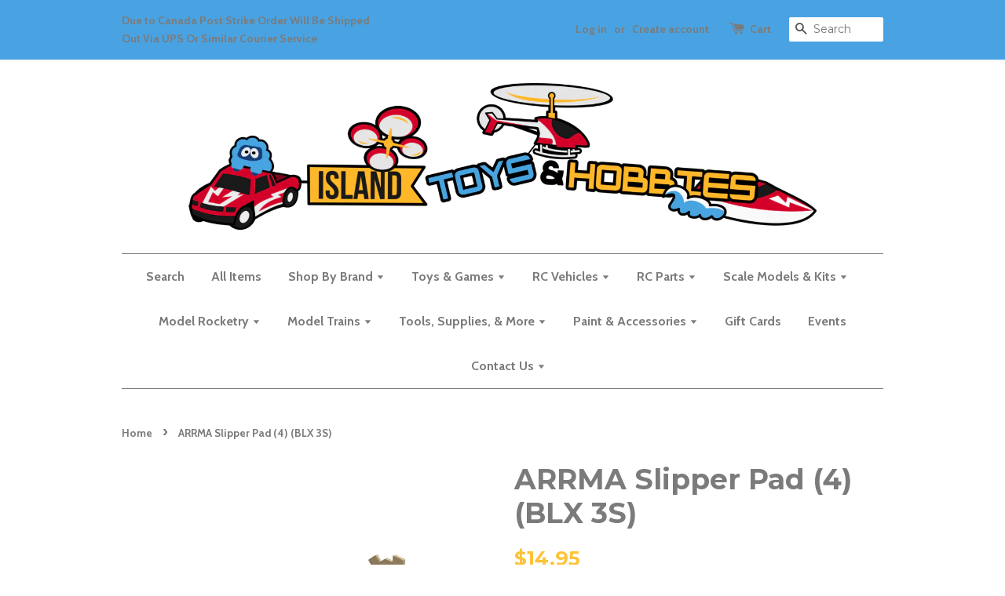

--- FILE ---
content_type: text/html; charset=utf-8
request_url: https://www.islandtoys.ca/products/slipper-pad-4-3s
body_size: 19329
content:
<!doctype html>
<!--[if lt IE 7]><html class="no-js lt-ie9 lt-ie8 lt-ie7" lang="en"> <![endif]-->
<!--[if IE 7]><html class="no-js lt-ie9 lt-ie8" lang="en"> <![endif]-->
<!--[if IE 8]><html class="no-js lt-ie9" lang="en"> <![endif]-->
<!--[if IE 9 ]><html class="ie9 no-js"> <![endif]-->
<!--[if (gt IE 9)|!(IE)]><!--> <html class="no-js"> <!--<![endif]-->
<head>

  <!-- Basic page needs ================================================== -->
  <meta charset="utf-8">
  <meta http-equiv="X-UA-Compatible" content="IE=edge,chrome=1">

  
  <link rel="shortcut icon" href="//www.islandtoys.ca/cdn/shop/t/1/assets/favicon.png?v=169136303355339762281651866901" type="image/png" />
  

  <!-- Title and description ================================================== -->
  <title>
  ARRMA Slipper Pad (4) (BLX 3S) &ndash; Island Toys &amp; Hobby
  </title>

  
  <meta name="description" content="Slipper Pad (4) These high-quality slipper pads will provide consistent slipper clutch performance, no matter how demanding the conditions get. Features Manufactured from tough and hard-wearing friction material for long-lasting durability - Low friction slipper pad surface for consistent slipper clutch operation - Spe">
  

  <!-- Social meta ================================================== -->
  

  <meta property="og:type" content="product">
  <meta property="og:title" content="ARRMA Slipper Pad (4) (BLX 3S)">
  <meta property="og:url" content="https://www.islandtoys.ca/products/slipper-pad-4-3s">
  
  <meta property="og:image" content="http://www.islandtoys.ca/cdn/shop/files/ARA310908_A0_PYM61E1F_grande.jpg?v=1716839945">
  <meta property="og:image:secure_url" content="https://www.islandtoys.ca/cdn/shop/files/ARA310908_A0_PYM61E1F_grande.jpg?v=1716839945">
  
  <meta property="og:price:amount" content="14.95">
  <meta property="og:price:currency" content="CAD">



  <meta property="og:description" content="Slipper Pad (4) These high-quality slipper pads will provide consistent slipper clutch performance, no matter how demanding the conditions get. Features Manufactured from tough and hard-wearing friction material for long-lasting durability - Low friction slipper pad surface for consistent slipper clutch operation - Spe">


<meta property="og:site_name" content="Island Toys &amp; Hobby">



  <meta name="twitter:card" content="summary">




  <meta name="twitter:title" content="ARRMA Slipper Pad (4) (BLX 3S)">
  <meta name="twitter:description" content="Slipper Pad (4)
These high-quality slipper pads will provide consistent slipper clutch performance, no matter how demanding the conditions get.
Features
Manufactured from tough and hard-wearing fricti">
  <meta name="twitter:image" content="https://www.islandtoys.ca/cdn/shop/files/ARA310908_A0_PYM61E1F_large.jpg?v=1716839945">
  <meta name="twitter:image:width" content="480">
  <meta name="twitter:image:height" content="480">



  <!-- Helpers ================================================== -->
  <link rel="canonical" href="https://www.islandtoys.ca/products/slipper-pad-4-3s">
  <meta name="viewport" content="width=device-width,initial-scale=1">
  <meta name="theme-color" content="#fcc439">

  <!-- CSS ================================================== -->
  <link href="//www.islandtoys.ca/cdn/shop/t/1/assets/timber.scss.css?v=155028350334940128741709058278" rel="stylesheet" type="text/css" media="all" />
  <link href="//www.islandtoys.ca/cdn/shop/t/1/assets/theme.scss.css?v=57528190353132015401709058278" rel="stylesheet" type="text/css" media="all" />

  
  
  
  <link href="//fonts.googleapis.com/css?family=Montserrat:400,700" rel="stylesheet" type="text/css" media="all" />


  


  
    
    
    <link href="//fonts.googleapis.com/css?family=Cabin:700" rel="stylesheet" type="text/css" media="all" />
  



  <!-- Header hook for plugins ================================================== -->
  <script>window.performance && window.performance.mark && window.performance.mark('shopify.content_for_header.start');</script><meta name="google-site-verification" content="7yBxxNrBhL41-bQDpg6ymuD7albg-0VwRQwfMoRXsNQ">
<meta id="shopify-digital-wallet" name="shopify-digital-wallet" content="/15687663/digital_wallets/dialog">
<meta name="shopify-checkout-api-token" content="840a0d9ee4ef3f19111320aaf8632a3d">
<meta id="in-context-paypal-metadata" data-shop-id="15687663" data-venmo-supported="false" data-environment="production" data-locale="en_US" data-paypal-v4="true" data-currency="CAD">
<link rel="alternate" type="application/json+oembed" href="https://www.islandtoys.ca/products/slipper-pad-4-3s.oembed">
<script async="async" src="/checkouts/internal/preloads.js?locale=en-CA"></script>
<link rel="preconnect" href="https://shop.app" crossorigin="anonymous">
<script async="async" src="https://shop.app/checkouts/internal/preloads.js?locale=en-CA&shop_id=15687663" crossorigin="anonymous"></script>
<script id="apple-pay-shop-capabilities" type="application/json">{"shopId":15687663,"countryCode":"CA","currencyCode":"CAD","merchantCapabilities":["supports3DS"],"merchantId":"gid:\/\/shopify\/Shop\/15687663","merchantName":"Island Toys \u0026 Hobby","requiredBillingContactFields":["postalAddress","email","phone"],"requiredShippingContactFields":["postalAddress","email","phone"],"shippingType":"shipping","supportedNetworks":["visa","masterCard","amex","discover","interac","jcb"],"total":{"type":"pending","label":"Island Toys \u0026 Hobby","amount":"1.00"},"shopifyPaymentsEnabled":true,"supportsSubscriptions":true}</script>
<script id="shopify-features" type="application/json">{"accessToken":"840a0d9ee4ef3f19111320aaf8632a3d","betas":["rich-media-storefront-analytics"],"domain":"www.islandtoys.ca","predictiveSearch":true,"shopId":15687663,"locale":"en"}</script>
<script>var Shopify = Shopify || {};
Shopify.shop = "islandtoys.myshopify.com";
Shopify.locale = "en";
Shopify.currency = {"active":"CAD","rate":"1.0"};
Shopify.country = "CA";
Shopify.theme = {"name":"launchpad-star","id":77156933,"schema_name":null,"schema_version":null,"theme_store_id":665,"role":"main"};
Shopify.theme.handle = "null";
Shopify.theme.style = {"id":null,"handle":null};
Shopify.cdnHost = "www.islandtoys.ca/cdn";
Shopify.routes = Shopify.routes || {};
Shopify.routes.root = "/";</script>
<script type="module">!function(o){(o.Shopify=o.Shopify||{}).modules=!0}(window);</script>
<script>!function(o){function n(){var o=[];function n(){o.push(Array.prototype.slice.apply(arguments))}return n.q=o,n}var t=o.Shopify=o.Shopify||{};t.loadFeatures=n(),t.autoloadFeatures=n()}(window);</script>
<script>
  window.ShopifyPay = window.ShopifyPay || {};
  window.ShopifyPay.apiHost = "shop.app\/pay";
  window.ShopifyPay.redirectState = null;
</script>
<script id="shop-js-analytics" type="application/json">{"pageType":"product"}</script>
<script defer="defer" async type="module" src="//www.islandtoys.ca/cdn/shopifycloud/shop-js/modules/v2/client.init-shop-cart-sync_BdyHc3Nr.en.esm.js"></script>
<script defer="defer" async type="module" src="//www.islandtoys.ca/cdn/shopifycloud/shop-js/modules/v2/chunk.common_Daul8nwZ.esm.js"></script>
<script type="module">
  await import("//www.islandtoys.ca/cdn/shopifycloud/shop-js/modules/v2/client.init-shop-cart-sync_BdyHc3Nr.en.esm.js");
await import("//www.islandtoys.ca/cdn/shopifycloud/shop-js/modules/v2/chunk.common_Daul8nwZ.esm.js");

  window.Shopify.SignInWithShop?.initShopCartSync?.({"fedCMEnabled":true,"windoidEnabled":true});

</script>
<script>
  window.Shopify = window.Shopify || {};
  if (!window.Shopify.featureAssets) window.Shopify.featureAssets = {};
  window.Shopify.featureAssets['shop-js'] = {"shop-cart-sync":["modules/v2/client.shop-cart-sync_QYOiDySF.en.esm.js","modules/v2/chunk.common_Daul8nwZ.esm.js"],"init-fed-cm":["modules/v2/client.init-fed-cm_DchLp9rc.en.esm.js","modules/v2/chunk.common_Daul8nwZ.esm.js"],"shop-button":["modules/v2/client.shop-button_OV7bAJc5.en.esm.js","modules/v2/chunk.common_Daul8nwZ.esm.js"],"init-windoid":["modules/v2/client.init-windoid_DwxFKQ8e.en.esm.js","modules/v2/chunk.common_Daul8nwZ.esm.js"],"shop-cash-offers":["modules/v2/client.shop-cash-offers_DWtL6Bq3.en.esm.js","modules/v2/chunk.common_Daul8nwZ.esm.js","modules/v2/chunk.modal_CQq8HTM6.esm.js"],"shop-toast-manager":["modules/v2/client.shop-toast-manager_CX9r1SjA.en.esm.js","modules/v2/chunk.common_Daul8nwZ.esm.js"],"init-shop-email-lookup-coordinator":["modules/v2/client.init-shop-email-lookup-coordinator_UhKnw74l.en.esm.js","modules/v2/chunk.common_Daul8nwZ.esm.js"],"pay-button":["modules/v2/client.pay-button_DzxNnLDY.en.esm.js","modules/v2/chunk.common_Daul8nwZ.esm.js"],"avatar":["modules/v2/client.avatar_BTnouDA3.en.esm.js"],"init-shop-cart-sync":["modules/v2/client.init-shop-cart-sync_BdyHc3Nr.en.esm.js","modules/v2/chunk.common_Daul8nwZ.esm.js"],"shop-login-button":["modules/v2/client.shop-login-button_D8B466_1.en.esm.js","modules/v2/chunk.common_Daul8nwZ.esm.js","modules/v2/chunk.modal_CQq8HTM6.esm.js"],"init-customer-accounts-sign-up":["modules/v2/client.init-customer-accounts-sign-up_C8fpPm4i.en.esm.js","modules/v2/client.shop-login-button_D8B466_1.en.esm.js","modules/v2/chunk.common_Daul8nwZ.esm.js","modules/v2/chunk.modal_CQq8HTM6.esm.js"],"init-shop-for-new-customer-accounts":["modules/v2/client.init-shop-for-new-customer-accounts_CVTO0Ztu.en.esm.js","modules/v2/client.shop-login-button_D8B466_1.en.esm.js","modules/v2/chunk.common_Daul8nwZ.esm.js","modules/v2/chunk.modal_CQq8HTM6.esm.js"],"init-customer-accounts":["modules/v2/client.init-customer-accounts_dRgKMfrE.en.esm.js","modules/v2/client.shop-login-button_D8B466_1.en.esm.js","modules/v2/chunk.common_Daul8nwZ.esm.js","modules/v2/chunk.modal_CQq8HTM6.esm.js"],"shop-follow-button":["modules/v2/client.shop-follow-button_CkZpjEct.en.esm.js","modules/v2/chunk.common_Daul8nwZ.esm.js","modules/v2/chunk.modal_CQq8HTM6.esm.js"],"lead-capture":["modules/v2/client.lead-capture_BntHBhfp.en.esm.js","modules/v2/chunk.common_Daul8nwZ.esm.js","modules/v2/chunk.modal_CQq8HTM6.esm.js"],"checkout-modal":["modules/v2/client.checkout-modal_CfxcYbTm.en.esm.js","modules/v2/chunk.common_Daul8nwZ.esm.js","modules/v2/chunk.modal_CQq8HTM6.esm.js"],"shop-login":["modules/v2/client.shop-login_Da4GZ2H6.en.esm.js","modules/v2/chunk.common_Daul8nwZ.esm.js","modules/v2/chunk.modal_CQq8HTM6.esm.js"],"payment-terms":["modules/v2/client.payment-terms_MV4M3zvL.en.esm.js","modules/v2/chunk.common_Daul8nwZ.esm.js","modules/v2/chunk.modal_CQq8HTM6.esm.js"]};
</script>
<script>(function() {
  var isLoaded = false;
  function asyncLoad() {
    if (isLoaded) return;
    isLoaded = true;
    var urls = ["https:\/\/script.pop-convert.com\/new-micro\/production.pc.min.js?unique_id=islandtoys.myshopify.com\u0026shop=islandtoys.myshopify.com","https:\/\/cdn.s3.pop-convert.com\/pcjs.production.min.js?unique_id=islandtoys.myshopify.com\u0026shop=islandtoys.myshopify.com"];
    for (var i = 0; i < urls.length; i++) {
      var s = document.createElement('script');
      s.type = 'text/javascript';
      s.async = true;
      s.src = urls[i];
      var x = document.getElementsByTagName('script')[0];
      x.parentNode.insertBefore(s, x);
    }
  };
  if(window.attachEvent) {
    window.attachEvent('onload', asyncLoad);
  } else {
    window.addEventListener('load', asyncLoad, false);
  }
})();</script>
<script id="__st">var __st={"a":15687663,"offset":-28800,"reqid":"c185ab33-20df-4cc0-8809-643754f45982-1769004060","pageurl":"www.islandtoys.ca\/products\/slipper-pad-4-3s","u":"0eb75189cf4a","p":"product","rtyp":"product","rid":7168888766598};</script>
<script>window.ShopifyPaypalV4VisibilityTracking = true;</script>
<script id="captcha-bootstrap">!function(){'use strict';const t='contact',e='account',n='new_comment',o=[[t,t],['blogs',n],['comments',n],[t,'customer']],c=[[e,'customer_login'],[e,'guest_login'],[e,'recover_customer_password'],[e,'create_customer']],r=t=>t.map((([t,e])=>`form[action*='/${t}']:not([data-nocaptcha='true']) input[name='form_type'][value='${e}']`)).join(','),a=t=>()=>t?[...document.querySelectorAll(t)].map((t=>t.form)):[];function s(){const t=[...o],e=r(t);return a(e)}const i='password',u='form_key',d=['recaptcha-v3-token','g-recaptcha-response','h-captcha-response',i],f=()=>{try{return window.sessionStorage}catch{return}},m='__shopify_v',_=t=>t.elements[u];function p(t,e,n=!1){try{const o=window.sessionStorage,c=JSON.parse(o.getItem(e)),{data:r}=function(t){const{data:e,action:n}=t;return t[m]||n?{data:e,action:n}:{data:t,action:n}}(c);for(const[e,n]of Object.entries(r))t.elements[e]&&(t.elements[e].value=n);n&&o.removeItem(e)}catch(o){console.error('form repopulation failed',{error:o})}}const l='form_type',E='cptcha';function T(t){t.dataset[E]=!0}const w=window,h=w.document,L='Shopify',v='ce_forms',y='captcha';let A=!1;((t,e)=>{const n=(g='f06e6c50-85a8-45c8-87d0-21a2b65856fe',I='https://cdn.shopify.com/shopifycloud/storefront-forms-hcaptcha/ce_storefront_forms_captcha_hcaptcha.v1.5.2.iife.js',D={infoText:'Protected by hCaptcha',privacyText:'Privacy',termsText:'Terms'},(t,e,n)=>{const o=w[L][v],c=o.bindForm;if(c)return c(t,g,e,D).then(n);var r;o.q.push([[t,g,e,D],n]),r=I,A||(h.body.append(Object.assign(h.createElement('script'),{id:'captcha-provider',async:!0,src:r})),A=!0)});var g,I,D;w[L]=w[L]||{},w[L][v]=w[L][v]||{},w[L][v].q=[],w[L][y]=w[L][y]||{},w[L][y].protect=function(t,e){n(t,void 0,e),T(t)},Object.freeze(w[L][y]),function(t,e,n,w,h,L){const[v,y,A,g]=function(t,e,n){const i=e?o:[],u=t?c:[],d=[...i,...u],f=r(d),m=r(i),_=r(d.filter((([t,e])=>n.includes(e))));return[a(f),a(m),a(_),s()]}(w,h,L),I=t=>{const e=t.target;return e instanceof HTMLFormElement?e:e&&e.form},D=t=>v().includes(t);t.addEventListener('submit',(t=>{const e=I(t);if(!e)return;const n=D(e)&&!e.dataset.hcaptchaBound&&!e.dataset.recaptchaBound,o=_(e),c=g().includes(e)&&(!o||!o.value);(n||c)&&t.preventDefault(),c&&!n&&(function(t){try{if(!f())return;!function(t){const e=f();if(!e)return;const n=_(t);if(!n)return;const o=n.value;o&&e.removeItem(o)}(t);const e=Array.from(Array(32),(()=>Math.random().toString(36)[2])).join('');!function(t,e){_(t)||t.append(Object.assign(document.createElement('input'),{type:'hidden',name:u})),t.elements[u].value=e}(t,e),function(t,e){const n=f();if(!n)return;const o=[...t.querySelectorAll(`input[type='${i}']`)].map((({name:t})=>t)),c=[...d,...o],r={};for(const[a,s]of new FormData(t).entries())c.includes(a)||(r[a]=s);n.setItem(e,JSON.stringify({[m]:1,action:t.action,data:r}))}(t,e)}catch(e){console.error('failed to persist form',e)}}(e),e.submit())}));const S=(t,e)=>{t&&!t.dataset[E]&&(n(t,e.some((e=>e===t))),T(t))};for(const o of['focusin','change'])t.addEventListener(o,(t=>{const e=I(t);D(e)&&S(e,y())}));const B=e.get('form_key'),M=e.get(l),P=B&&M;t.addEventListener('DOMContentLoaded',(()=>{const t=y();if(P)for(const e of t)e.elements[l].value===M&&p(e,B);[...new Set([...A(),...v().filter((t=>'true'===t.dataset.shopifyCaptcha))])].forEach((e=>S(e,t)))}))}(h,new URLSearchParams(w.location.search),n,t,e,['guest_login'])})(!0,!0)}();</script>
<script integrity="sha256-4kQ18oKyAcykRKYeNunJcIwy7WH5gtpwJnB7kiuLZ1E=" data-source-attribution="shopify.loadfeatures" defer="defer" src="//www.islandtoys.ca/cdn/shopifycloud/storefront/assets/storefront/load_feature-a0a9edcb.js" crossorigin="anonymous"></script>
<script crossorigin="anonymous" defer="defer" src="//www.islandtoys.ca/cdn/shopifycloud/storefront/assets/shopify_pay/storefront-65b4c6d7.js?v=20250812"></script>
<script data-source-attribution="shopify.dynamic_checkout.dynamic.init">var Shopify=Shopify||{};Shopify.PaymentButton=Shopify.PaymentButton||{isStorefrontPortableWallets:!0,init:function(){window.Shopify.PaymentButton.init=function(){};var t=document.createElement("script");t.src="https://www.islandtoys.ca/cdn/shopifycloud/portable-wallets/latest/portable-wallets.en.js",t.type="module",document.head.appendChild(t)}};
</script>
<script data-source-attribution="shopify.dynamic_checkout.buyer_consent">
  function portableWalletsHideBuyerConsent(e){var t=document.getElementById("shopify-buyer-consent"),n=document.getElementById("shopify-subscription-policy-button");t&&n&&(t.classList.add("hidden"),t.setAttribute("aria-hidden","true"),n.removeEventListener("click",e))}function portableWalletsShowBuyerConsent(e){var t=document.getElementById("shopify-buyer-consent"),n=document.getElementById("shopify-subscription-policy-button");t&&n&&(t.classList.remove("hidden"),t.removeAttribute("aria-hidden"),n.addEventListener("click",e))}window.Shopify?.PaymentButton&&(window.Shopify.PaymentButton.hideBuyerConsent=portableWalletsHideBuyerConsent,window.Shopify.PaymentButton.showBuyerConsent=portableWalletsShowBuyerConsent);
</script>
<script data-source-attribution="shopify.dynamic_checkout.cart.bootstrap">document.addEventListener("DOMContentLoaded",(function(){function t(){return document.querySelector("shopify-accelerated-checkout-cart, shopify-accelerated-checkout")}if(t())Shopify.PaymentButton.init();else{new MutationObserver((function(e,n){t()&&(Shopify.PaymentButton.init(),n.disconnect())})).observe(document.body,{childList:!0,subtree:!0})}}));
</script>
<link id="shopify-accelerated-checkout-styles" rel="stylesheet" media="screen" href="https://www.islandtoys.ca/cdn/shopifycloud/portable-wallets/latest/accelerated-checkout-backwards-compat.css" crossorigin="anonymous">
<style id="shopify-accelerated-checkout-cart">
        #shopify-buyer-consent {
  margin-top: 1em;
  display: inline-block;
  width: 100%;
}

#shopify-buyer-consent.hidden {
  display: none;
}

#shopify-subscription-policy-button {
  background: none;
  border: none;
  padding: 0;
  text-decoration: underline;
  font-size: inherit;
  cursor: pointer;
}

#shopify-subscription-policy-button::before {
  box-shadow: none;
}

      </style>

<script>window.performance && window.performance.mark && window.performance.mark('shopify.content_for_header.end');</script>

  

<!--[if lt IE 9]>
<script src="//cdnjs.cloudflare.com/ajax/libs/html5shiv/3.7.2/html5shiv.min.js" type="text/javascript"></script>
<script src="//www.islandtoys.ca/cdn/shop/t/1/assets/respond.min.js?v=52248677837542619231477547440" type="text/javascript"></script>
<link href="//www.islandtoys.ca/cdn/shop/t/1/assets/respond-proxy.html" id="respond-proxy" rel="respond-proxy" />
<link href="//www.islandtoys.ca/search?q=28cdb75a226d5c6837a3b5241a401f7d" id="respond-redirect" rel="respond-redirect" />
<script src="//www.islandtoys.ca/search?q=28cdb75a226d5c6837a3b5241a401f7d" type="text/javascript"></script>
<![endif]-->



  <script src="//ajax.googleapis.com/ajax/libs/jquery/1.11.0/jquery.min.js" type="text/javascript"></script>
  <script src="//www.islandtoys.ca/cdn/shop/t/1/assets/modernizr.min.js?v=26620055551102246001477547440" type="text/javascript"></script>

  
  

<link href="https://monorail-edge.shopifysvc.com" rel="dns-prefetch">
<script>(function(){if ("sendBeacon" in navigator && "performance" in window) {try {var session_token_from_headers = performance.getEntriesByType('navigation')[0].serverTiming.find(x => x.name == '_s').description;} catch {var session_token_from_headers = undefined;}var session_cookie_matches = document.cookie.match(/_shopify_s=([^;]*)/);var session_token_from_cookie = session_cookie_matches && session_cookie_matches.length === 2 ? session_cookie_matches[1] : "";var session_token = session_token_from_headers || session_token_from_cookie || "";function handle_abandonment_event(e) {var entries = performance.getEntries().filter(function(entry) {return /monorail-edge.shopifysvc.com/.test(entry.name);});if (!window.abandonment_tracked && entries.length === 0) {window.abandonment_tracked = true;var currentMs = Date.now();var navigation_start = performance.timing.navigationStart;var payload = {shop_id: 15687663,url: window.location.href,navigation_start,duration: currentMs - navigation_start,session_token,page_type: "product"};window.navigator.sendBeacon("https://monorail-edge.shopifysvc.com/v1/produce", JSON.stringify({schema_id: "online_store_buyer_site_abandonment/1.1",payload: payload,metadata: {event_created_at_ms: currentMs,event_sent_at_ms: currentMs}}));}}window.addEventListener('pagehide', handle_abandonment_event);}}());</script>
<script id="web-pixels-manager-setup">(function e(e,d,r,n,o){if(void 0===o&&(o={}),!Boolean(null===(a=null===(i=window.Shopify)||void 0===i?void 0:i.analytics)||void 0===a?void 0:a.replayQueue)){var i,a;window.Shopify=window.Shopify||{};var t=window.Shopify;t.analytics=t.analytics||{};var s=t.analytics;s.replayQueue=[],s.publish=function(e,d,r){return s.replayQueue.push([e,d,r]),!0};try{self.performance.mark("wpm:start")}catch(e){}var l=function(){var e={modern:/Edge?\/(1{2}[4-9]|1[2-9]\d|[2-9]\d{2}|\d{4,})\.\d+(\.\d+|)|Firefox\/(1{2}[4-9]|1[2-9]\d|[2-9]\d{2}|\d{4,})\.\d+(\.\d+|)|Chrom(ium|e)\/(9{2}|\d{3,})\.\d+(\.\d+|)|(Maci|X1{2}).+ Version\/(15\.\d+|(1[6-9]|[2-9]\d|\d{3,})\.\d+)([,.]\d+|)( \(\w+\)|)( Mobile\/\w+|) Safari\/|Chrome.+OPR\/(9{2}|\d{3,})\.\d+\.\d+|(CPU[ +]OS|iPhone[ +]OS|CPU[ +]iPhone|CPU IPhone OS|CPU iPad OS)[ +]+(15[._]\d+|(1[6-9]|[2-9]\d|\d{3,})[._]\d+)([._]\d+|)|Android:?[ /-](13[3-9]|1[4-9]\d|[2-9]\d{2}|\d{4,})(\.\d+|)(\.\d+|)|Android.+Firefox\/(13[5-9]|1[4-9]\d|[2-9]\d{2}|\d{4,})\.\d+(\.\d+|)|Android.+Chrom(ium|e)\/(13[3-9]|1[4-9]\d|[2-9]\d{2}|\d{4,})\.\d+(\.\d+|)|SamsungBrowser\/([2-9]\d|\d{3,})\.\d+/,legacy:/Edge?\/(1[6-9]|[2-9]\d|\d{3,})\.\d+(\.\d+|)|Firefox\/(5[4-9]|[6-9]\d|\d{3,})\.\d+(\.\d+|)|Chrom(ium|e)\/(5[1-9]|[6-9]\d|\d{3,})\.\d+(\.\d+|)([\d.]+$|.*Safari\/(?![\d.]+ Edge\/[\d.]+$))|(Maci|X1{2}).+ Version\/(10\.\d+|(1[1-9]|[2-9]\d|\d{3,})\.\d+)([,.]\d+|)( \(\w+\)|)( Mobile\/\w+|) Safari\/|Chrome.+OPR\/(3[89]|[4-9]\d|\d{3,})\.\d+\.\d+|(CPU[ +]OS|iPhone[ +]OS|CPU[ +]iPhone|CPU IPhone OS|CPU iPad OS)[ +]+(10[._]\d+|(1[1-9]|[2-9]\d|\d{3,})[._]\d+)([._]\d+|)|Android:?[ /-](13[3-9]|1[4-9]\d|[2-9]\d{2}|\d{4,})(\.\d+|)(\.\d+|)|Mobile Safari.+OPR\/([89]\d|\d{3,})\.\d+\.\d+|Android.+Firefox\/(13[5-9]|1[4-9]\d|[2-9]\d{2}|\d{4,})\.\d+(\.\d+|)|Android.+Chrom(ium|e)\/(13[3-9]|1[4-9]\d|[2-9]\d{2}|\d{4,})\.\d+(\.\d+|)|Android.+(UC? ?Browser|UCWEB|U3)[ /]?(15\.([5-9]|\d{2,})|(1[6-9]|[2-9]\d|\d{3,})\.\d+)\.\d+|SamsungBrowser\/(5\.\d+|([6-9]|\d{2,})\.\d+)|Android.+MQ{2}Browser\/(14(\.(9|\d{2,})|)|(1[5-9]|[2-9]\d|\d{3,})(\.\d+|))(\.\d+|)|K[Aa][Ii]OS\/(3\.\d+|([4-9]|\d{2,})\.\d+)(\.\d+|)/},d=e.modern,r=e.legacy,n=navigator.userAgent;return n.match(d)?"modern":n.match(r)?"legacy":"unknown"}(),u="modern"===l?"modern":"legacy",c=(null!=n?n:{modern:"",legacy:""})[u],f=function(e){return[e.baseUrl,"/wpm","/b",e.hashVersion,"modern"===e.buildTarget?"m":"l",".js"].join("")}({baseUrl:d,hashVersion:r,buildTarget:u}),m=function(e){var d=e.version,r=e.bundleTarget,n=e.surface,o=e.pageUrl,i=e.monorailEndpoint;return{emit:function(e){var a=e.status,t=e.errorMsg,s=(new Date).getTime(),l=JSON.stringify({metadata:{event_sent_at_ms:s},events:[{schema_id:"web_pixels_manager_load/3.1",payload:{version:d,bundle_target:r,page_url:o,status:a,surface:n,error_msg:t},metadata:{event_created_at_ms:s}}]});if(!i)return console&&console.warn&&console.warn("[Web Pixels Manager] No Monorail endpoint provided, skipping logging."),!1;try{return self.navigator.sendBeacon.bind(self.navigator)(i,l)}catch(e){}var u=new XMLHttpRequest;try{return u.open("POST",i,!0),u.setRequestHeader("Content-Type","text/plain"),u.send(l),!0}catch(e){return console&&console.warn&&console.warn("[Web Pixels Manager] Got an unhandled error while logging to Monorail."),!1}}}}({version:r,bundleTarget:l,surface:e.surface,pageUrl:self.location.href,monorailEndpoint:e.monorailEndpoint});try{o.browserTarget=l,function(e){var d=e.src,r=e.async,n=void 0===r||r,o=e.onload,i=e.onerror,a=e.sri,t=e.scriptDataAttributes,s=void 0===t?{}:t,l=document.createElement("script"),u=document.querySelector("head"),c=document.querySelector("body");if(l.async=n,l.src=d,a&&(l.integrity=a,l.crossOrigin="anonymous"),s)for(var f in s)if(Object.prototype.hasOwnProperty.call(s,f))try{l.dataset[f]=s[f]}catch(e){}if(o&&l.addEventListener("load",o),i&&l.addEventListener("error",i),u)u.appendChild(l);else{if(!c)throw new Error("Did not find a head or body element to append the script");c.appendChild(l)}}({src:f,async:!0,onload:function(){if(!function(){var e,d;return Boolean(null===(d=null===(e=window.Shopify)||void 0===e?void 0:e.analytics)||void 0===d?void 0:d.initialized)}()){var d=window.webPixelsManager.init(e)||void 0;if(d){var r=window.Shopify.analytics;r.replayQueue.forEach((function(e){var r=e[0],n=e[1],o=e[2];d.publishCustomEvent(r,n,o)})),r.replayQueue=[],r.publish=d.publishCustomEvent,r.visitor=d.visitor,r.initialized=!0}}},onerror:function(){return m.emit({status:"failed",errorMsg:"".concat(f," has failed to load")})},sri:function(e){var d=/^sha384-[A-Za-z0-9+/=]+$/;return"string"==typeof e&&d.test(e)}(c)?c:"",scriptDataAttributes:o}),m.emit({status:"loading"})}catch(e){m.emit({status:"failed",errorMsg:(null==e?void 0:e.message)||"Unknown error"})}}})({shopId: 15687663,storefrontBaseUrl: "https://www.islandtoys.ca",extensionsBaseUrl: "https://extensions.shopifycdn.com/cdn/shopifycloud/web-pixels-manager",monorailEndpoint: "https://monorail-edge.shopifysvc.com/unstable/produce_batch",surface: "storefront-renderer",enabledBetaFlags: ["2dca8a86"],webPixelsConfigList: [{"id":"392790150","configuration":"{\"config\":\"{\\\"pixel_id\\\":\\\"GT-NFJXXQ9\\\",\\\"target_country\\\":\\\"CA\\\",\\\"gtag_events\\\":[{\\\"type\\\":\\\"purchase\\\",\\\"action_label\\\":\\\"MC-3453ZJRPT7\\\"},{\\\"type\\\":\\\"page_view\\\",\\\"action_label\\\":\\\"MC-3453ZJRPT7\\\"},{\\\"type\\\":\\\"view_item\\\",\\\"action_label\\\":\\\"MC-3453ZJRPT7\\\"}],\\\"enable_monitoring_mode\\\":false}\"}","eventPayloadVersion":"v1","runtimeContext":"OPEN","scriptVersion":"b2a88bafab3e21179ed38636efcd8a93","type":"APP","apiClientId":1780363,"privacyPurposes":[],"dataSharingAdjustments":{"protectedCustomerApprovalScopes":["read_customer_address","read_customer_email","read_customer_name","read_customer_personal_data","read_customer_phone"]}},{"id":"174358662","configuration":"{\"pixel_id\":\"448853916303440\",\"pixel_type\":\"facebook_pixel\",\"metaapp_system_user_token\":\"-\"}","eventPayloadVersion":"v1","runtimeContext":"OPEN","scriptVersion":"ca16bc87fe92b6042fbaa3acc2fbdaa6","type":"APP","apiClientId":2329312,"privacyPurposes":["ANALYTICS","MARKETING","SALE_OF_DATA"],"dataSharingAdjustments":{"protectedCustomerApprovalScopes":["read_customer_address","read_customer_email","read_customer_name","read_customer_personal_data","read_customer_phone"]}},{"id":"72188038","eventPayloadVersion":"v1","runtimeContext":"LAX","scriptVersion":"1","type":"CUSTOM","privacyPurposes":["ANALYTICS"],"name":"Google Analytics tag (migrated)"},{"id":"shopify-app-pixel","configuration":"{}","eventPayloadVersion":"v1","runtimeContext":"STRICT","scriptVersion":"0450","apiClientId":"shopify-pixel","type":"APP","privacyPurposes":["ANALYTICS","MARKETING"]},{"id":"shopify-custom-pixel","eventPayloadVersion":"v1","runtimeContext":"LAX","scriptVersion":"0450","apiClientId":"shopify-pixel","type":"CUSTOM","privacyPurposes":["ANALYTICS","MARKETING"]}],isMerchantRequest: false,initData: {"shop":{"name":"Island Toys \u0026 Hobby","paymentSettings":{"currencyCode":"CAD"},"myshopifyDomain":"islandtoys.myshopify.com","countryCode":"CA","storefrontUrl":"https:\/\/www.islandtoys.ca"},"customer":null,"cart":null,"checkout":null,"productVariants":[{"price":{"amount":14.95,"currencyCode":"CAD"},"product":{"title":"ARRMA Slipper Pad (4) (BLX 3S)","vendor":"ARRMA","id":"7168888766598","untranslatedTitle":"ARRMA Slipper Pad (4) (BLX 3S)","url":"\/products\/slipper-pad-4-3s","type":"RC Parts - Slippers Clutches \u0026 Accessories"},"id":"41046863315078","image":{"src":"\/\/www.islandtoys.ca\/cdn\/shop\/files\/ARA310908_A0_PYM61E1F.jpg?v=1716839945"},"sku":"ARA310908","title":"Default Title","untranslatedTitle":"Default Title"}],"purchasingCompany":null},},"https://www.islandtoys.ca/cdn","fcfee988w5aeb613cpc8e4bc33m6693e112",{"modern":"","legacy":""},{"shopId":"15687663","storefrontBaseUrl":"https:\/\/www.islandtoys.ca","extensionBaseUrl":"https:\/\/extensions.shopifycdn.com\/cdn\/shopifycloud\/web-pixels-manager","surface":"storefront-renderer","enabledBetaFlags":"[\"2dca8a86\"]","isMerchantRequest":"false","hashVersion":"fcfee988w5aeb613cpc8e4bc33m6693e112","publish":"custom","events":"[[\"page_viewed\",{}],[\"product_viewed\",{\"productVariant\":{\"price\":{\"amount\":14.95,\"currencyCode\":\"CAD\"},\"product\":{\"title\":\"ARRMA Slipper Pad (4) (BLX 3S)\",\"vendor\":\"ARRMA\",\"id\":\"7168888766598\",\"untranslatedTitle\":\"ARRMA Slipper Pad (4) (BLX 3S)\",\"url\":\"\/products\/slipper-pad-4-3s\",\"type\":\"RC Parts - Slippers Clutches \u0026 Accessories\"},\"id\":\"41046863315078\",\"image\":{\"src\":\"\/\/www.islandtoys.ca\/cdn\/shop\/files\/ARA310908_A0_PYM61E1F.jpg?v=1716839945\"},\"sku\":\"ARA310908\",\"title\":\"Default Title\",\"untranslatedTitle\":\"Default Title\"}}]]"});</script><script>
  window.ShopifyAnalytics = window.ShopifyAnalytics || {};
  window.ShopifyAnalytics.meta = window.ShopifyAnalytics.meta || {};
  window.ShopifyAnalytics.meta.currency = 'CAD';
  var meta = {"product":{"id":7168888766598,"gid":"gid:\/\/shopify\/Product\/7168888766598","vendor":"ARRMA","type":"RC Parts - Slippers Clutches \u0026 Accessories","handle":"slipper-pad-4-3s","variants":[{"id":41046863315078,"price":1495,"name":"ARRMA Slipper Pad (4) (BLX 3S)","public_title":null,"sku":"ARA310908"}],"remote":false},"page":{"pageType":"product","resourceType":"product","resourceId":7168888766598,"requestId":"c185ab33-20df-4cc0-8809-643754f45982-1769004060"}};
  for (var attr in meta) {
    window.ShopifyAnalytics.meta[attr] = meta[attr];
  }
</script>
<script class="analytics">
  (function () {
    var customDocumentWrite = function(content) {
      var jquery = null;

      if (window.jQuery) {
        jquery = window.jQuery;
      } else if (window.Checkout && window.Checkout.$) {
        jquery = window.Checkout.$;
      }

      if (jquery) {
        jquery('body').append(content);
      }
    };

    var hasLoggedConversion = function(token) {
      if (token) {
        return document.cookie.indexOf('loggedConversion=' + token) !== -1;
      }
      return false;
    }

    var setCookieIfConversion = function(token) {
      if (token) {
        var twoMonthsFromNow = new Date(Date.now());
        twoMonthsFromNow.setMonth(twoMonthsFromNow.getMonth() + 2);

        document.cookie = 'loggedConversion=' + token + '; expires=' + twoMonthsFromNow;
      }
    }

    var trekkie = window.ShopifyAnalytics.lib = window.trekkie = window.trekkie || [];
    if (trekkie.integrations) {
      return;
    }
    trekkie.methods = [
      'identify',
      'page',
      'ready',
      'track',
      'trackForm',
      'trackLink'
    ];
    trekkie.factory = function(method) {
      return function() {
        var args = Array.prototype.slice.call(arguments);
        args.unshift(method);
        trekkie.push(args);
        return trekkie;
      };
    };
    for (var i = 0; i < trekkie.methods.length; i++) {
      var key = trekkie.methods[i];
      trekkie[key] = trekkie.factory(key);
    }
    trekkie.load = function(config) {
      trekkie.config = config || {};
      trekkie.config.initialDocumentCookie = document.cookie;
      var first = document.getElementsByTagName('script')[0];
      var script = document.createElement('script');
      script.type = 'text/javascript';
      script.onerror = function(e) {
        var scriptFallback = document.createElement('script');
        scriptFallback.type = 'text/javascript';
        scriptFallback.onerror = function(error) {
                var Monorail = {
      produce: function produce(monorailDomain, schemaId, payload) {
        var currentMs = new Date().getTime();
        var event = {
          schema_id: schemaId,
          payload: payload,
          metadata: {
            event_created_at_ms: currentMs,
            event_sent_at_ms: currentMs
          }
        };
        return Monorail.sendRequest("https://" + monorailDomain + "/v1/produce", JSON.stringify(event));
      },
      sendRequest: function sendRequest(endpointUrl, payload) {
        // Try the sendBeacon API
        if (window && window.navigator && typeof window.navigator.sendBeacon === 'function' && typeof window.Blob === 'function' && !Monorail.isIos12()) {
          var blobData = new window.Blob([payload], {
            type: 'text/plain'
          });

          if (window.navigator.sendBeacon(endpointUrl, blobData)) {
            return true;
          } // sendBeacon was not successful

        } // XHR beacon

        var xhr = new XMLHttpRequest();

        try {
          xhr.open('POST', endpointUrl);
          xhr.setRequestHeader('Content-Type', 'text/plain');
          xhr.send(payload);
        } catch (e) {
          console.log(e);
        }

        return false;
      },
      isIos12: function isIos12() {
        return window.navigator.userAgent.lastIndexOf('iPhone; CPU iPhone OS 12_') !== -1 || window.navigator.userAgent.lastIndexOf('iPad; CPU OS 12_') !== -1;
      }
    };
    Monorail.produce('monorail-edge.shopifysvc.com',
      'trekkie_storefront_load_errors/1.1',
      {shop_id: 15687663,
      theme_id: 77156933,
      app_name: "storefront",
      context_url: window.location.href,
      source_url: "//www.islandtoys.ca/cdn/s/trekkie.storefront.cd680fe47e6c39ca5d5df5f0a32d569bc48c0f27.min.js"});

        };
        scriptFallback.async = true;
        scriptFallback.src = '//www.islandtoys.ca/cdn/s/trekkie.storefront.cd680fe47e6c39ca5d5df5f0a32d569bc48c0f27.min.js';
        first.parentNode.insertBefore(scriptFallback, first);
      };
      script.async = true;
      script.src = '//www.islandtoys.ca/cdn/s/trekkie.storefront.cd680fe47e6c39ca5d5df5f0a32d569bc48c0f27.min.js';
      first.parentNode.insertBefore(script, first);
    };
    trekkie.load(
      {"Trekkie":{"appName":"storefront","development":false,"defaultAttributes":{"shopId":15687663,"isMerchantRequest":null,"themeId":77156933,"themeCityHash":"10475554898628127302","contentLanguage":"en","currency":"CAD","eventMetadataId":"78e9a099-c758-4de0-8839-eece97bd91c6"},"isServerSideCookieWritingEnabled":true,"monorailRegion":"shop_domain","enabledBetaFlags":["65f19447"]},"Session Attribution":{},"S2S":{"facebookCapiEnabled":true,"source":"trekkie-storefront-renderer","apiClientId":580111}}
    );

    var loaded = false;
    trekkie.ready(function() {
      if (loaded) return;
      loaded = true;

      window.ShopifyAnalytics.lib = window.trekkie;

      var originalDocumentWrite = document.write;
      document.write = customDocumentWrite;
      try { window.ShopifyAnalytics.merchantGoogleAnalytics.call(this); } catch(error) {};
      document.write = originalDocumentWrite;

      window.ShopifyAnalytics.lib.page(null,{"pageType":"product","resourceType":"product","resourceId":7168888766598,"requestId":"c185ab33-20df-4cc0-8809-643754f45982-1769004060","shopifyEmitted":true});

      var match = window.location.pathname.match(/checkouts\/(.+)\/(thank_you|post_purchase)/)
      var token = match? match[1]: undefined;
      if (!hasLoggedConversion(token)) {
        setCookieIfConversion(token);
        window.ShopifyAnalytics.lib.track("Viewed Product",{"currency":"CAD","variantId":41046863315078,"productId":7168888766598,"productGid":"gid:\/\/shopify\/Product\/7168888766598","name":"ARRMA Slipper Pad (4) (BLX 3S)","price":"14.95","sku":"ARA310908","brand":"ARRMA","variant":null,"category":"RC Parts - Slippers Clutches \u0026 Accessories","nonInteraction":true,"remote":false},undefined,undefined,{"shopifyEmitted":true});
      window.ShopifyAnalytics.lib.track("monorail:\/\/trekkie_storefront_viewed_product\/1.1",{"currency":"CAD","variantId":41046863315078,"productId":7168888766598,"productGid":"gid:\/\/shopify\/Product\/7168888766598","name":"ARRMA Slipper Pad (4) (BLX 3S)","price":"14.95","sku":"ARA310908","brand":"ARRMA","variant":null,"category":"RC Parts - Slippers Clutches \u0026 Accessories","nonInteraction":true,"remote":false,"referer":"https:\/\/www.islandtoys.ca\/products\/slipper-pad-4-3s"});
      }
    });


        var eventsListenerScript = document.createElement('script');
        eventsListenerScript.async = true;
        eventsListenerScript.src = "//www.islandtoys.ca/cdn/shopifycloud/storefront/assets/shop_events_listener-3da45d37.js";
        document.getElementsByTagName('head')[0].appendChild(eventsListenerScript);

})();</script>
  <script>
  if (!window.ga || (window.ga && typeof window.ga !== 'function')) {
    window.ga = function ga() {
      (window.ga.q = window.ga.q || []).push(arguments);
      if (window.Shopify && window.Shopify.analytics && typeof window.Shopify.analytics.publish === 'function') {
        window.Shopify.analytics.publish("ga_stub_called", {}, {sendTo: "google_osp_migration"});
      }
      console.error("Shopify's Google Analytics stub called with:", Array.from(arguments), "\nSee https://help.shopify.com/manual/promoting-marketing/pixels/pixel-migration#google for more information.");
    };
    if (window.Shopify && window.Shopify.analytics && typeof window.Shopify.analytics.publish === 'function') {
      window.Shopify.analytics.publish("ga_stub_initialized", {}, {sendTo: "google_osp_migration"});
    }
  }
</script>
<script
  defer
  src="https://www.islandtoys.ca/cdn/shopifycloud/perf-kit/shopify-perf-kit-3.0.4.min.js"
  data-application="storefront-renderer"
  data-shop-id="15687663"
  data-render-region="gcp-us-central1"
  data-page-type="product"
  data-theme-instance-id="77156933"
  data-theme-name=""
  data-theme-version=""
  data-monorail-region="shop_domain"
  data-resource-timing-sampling-rate="10"
  data-shs="true"
  data-shs-beacon="true"
  data-shs-export-with-fetch="true"
  data-shs-logs-sample-rate="1"
  data-shs-beacon-endpoint="https://www.islandtoys.ca/api/collect"
></script>
</head>

<body id="arrma-slipper-pad-4-blx-3s" class="template-product" >

  <div class="header-bar">
  <div class="wrapper medium-down--hide">
    <div class="large--display-table">

      
        <div class="header-bar__left large--display-table-cell">

          

          

          
            <div class="header-bar__module header-bar__message">
              Due to Canada Post Strike Order Will Be Shipped Out Via UPS Or Similar Courier Service
            </div>
          

        </div>
      

      <div class="header-bar__right large--display-table-cell">

        
          <ul class="header-bar__module header-bar__module--list">
            
              <li>
                <a href="/account/login" id="customer_login_link">Log in</a>
              </li>
              <li>
                or
              </li>
              <li>
                <a href="/account/register" id="customer_register_link">Create account</a>
              </li>
            
          </ul>
        

        <div class="header-bar__module">
          <span class="header-bar__sep" aria-hidden="true"></span>
          <a href="/cart" class="cart-page-link">
            <span class="icon icon-cart header-bar__cart-icon" aria-hidden="true"></span>
          </a>
        </div>

        <div class="header-bar__module">
          <a href="/cart" class="cart-page-link">
            Cart<span class="hidden-count">:</span>
            <span class="cart-count header-bar__cart-count hidden-count">0</span>
          </a>
        </div>

        
          
            <div class="header-bar__module header-bar__search">
              


  <form action="/search" method="get" class="header-bar__search-form clearfix" role="search">
    
    <button type="submit" class="btn icon-fallback-text header-bar__search-submit">
      <span class="icon icon-search" aria-hidden="true"></span>
      <span class="fallback-text">Search</span>
    </button>
    <input type="search" name="q" value="" aria-label="Search" class="header-bar__search-input" placeholder="Search">
  </form>


            </div>
          
        

      </div>
    </div>
  </div>
  <div class="wrapper large--hide">
    <button type="button" class="mobile-nav-trigger" id="MobileNavTrigger">
      <span class="icon icon-hamburger" aria-hidden="true"></span>
      Menu
    </button>
    <a href="/cart" class="cart-page-link mobile-cart-page-link">
      <span class="icon icon-cart header-bar__cart-icon" aria-hidden="true"></span>
      Cart
      <span class="cart-count  hidden-count">0</span>
    </a>
  </div>
  <ul id="MobileNav" role="navigation" class="mobile-nav large--hide">

  
  
  <li class="mobile-nav__link" aria-haspopup="true">
    
      <a href="/search" class="mobile-nav">
        Search
      </a>
    
  </li>
  
  
  <li class="mobile-nav__link" aria-haspopup="true">
    
      <a href="/collections/all" class="mobile-nav">
        All Items
      </a>
    
  </li>
  
  
  <li class="mobile-nav__link" aria-haspopup="true">
    
      <a href="#" class="mobile-nav__sublist-trigger">
        Shop By Brand
        <span class="icon-fallback-text mobile-nav__sublist-expand">
  <span class="icon icon-plus" aria-hidden="true"></span>
  <span class="fallback-text">+</span>
</span>
<span class="icon-fallback-text mobile-nav__sublist-contract">
  <span class="icon icon-minus" aria-hidden="true"></span>
  <span class="fallback-text">-</span>
</span>
      </a>
      <ul class="mobile-nav__sublist">
        
          <li class="mobile-nav__sublist-link">
            <a href="/collections/academy">Academy Modelling</a>
          </li>
        
          <li class="mobile-nav__sublist-link">
            <a href="/collections/amt-scale-models">AMT Scale Models</a>
          </li>
        
          <li class="mobile-nav__sublist-link">
            <a href="/collections/arrma">Arrma RC</a>
          </li>
        
          <li class="mobile-nav__sublist-link">
            <a href="/collections/atherns">Athearn Trains</a>
          </li>
        
          <li class="mobile-nav__sublist-link">
            <a href="/collections/atlas-model-railroad-co">Atlas Model Railroad Co.</a>
          </li>
        
          <li class="mobile-nav__sublist-link">
            <a href="/collections/atomik">Atomik RC</a>
          </li>
        
          <li class="mobile-nav__sublist-link">
            <a href="/collections/auto-world">Auto World</a>
          </li>
        
          <li class="mobile-nav__sublist-link">
            <a href="/collections/axial-rc">Axial RC</a>
          </li>
        
          <li class="mobile-nav__sublist-link">
            <a href="/collections/blade">Blade RC</a>
          </li>
        
          <li class="mobile-nav__sublist-link">
            <a href="/collections/bob-smith-industries">Bob Smith Industries</a>
          </li>
        
          <li class="mobile-nav__sublist-link">
            <a href="/collections/castle-creations">Castle Creations</a>
          </li>
        
          <li class="mobile-nav__sublist-link">
            <a href="/collections/citadel-colour">Citadel Colour</a>
          </li>
        
          <li class="mobile-nav__sublist-link">
            <a href="/collections/diecast-masters-rc">Diecast Masters RC</a>
          </li>
        
          <li class="mobile-nav__sublist-link">
            <a href="/collections/du-bro-supplies">Du-Bro Supplies</a>
          </li>
        
          <li class="mobile-nav__sublist-link">
            <a href="/collections/duratrax-rc">Duratrax RC</a>
          </li>
        
          <li class="mobile-nav__sublist-link">
            <a href="/collections/dynamite-rc">Dynamite RC</a>
          </li>
        
          <li class="mobile-nav__sublist-link">
            <a href="/collections/e-flite-rc">E-Flite RC</a>
          </li>
        
          <li class="mobile-nav__sublist-link">
            <a href="/collections/element-rc">Element RC</a>
          </li>
        
          <li class="mobile-nav__sublist-link">
            <a href="/collections/estes">Estes Rocketry</a>
          </li>
        
          <li class="mobile-nav__sublist-link">
            <a href="/collections/fast-eddy-bearings">Fast Eddy Bearings</a>
          </li>
        
          <li class="mobile-nav__sublist-link">
            <a href="/collections/fconegy-batteries">Fconegy Batteries</a>
          </li>
        
          <li class="mobile-nav__sublist-link">
            <a href="/collections/flysky-rc">FlySky Rc</a>
          </li>
        
          <li class="mobile-nav__sublist-link">
            <a href="/collections/futaba">Futaba</a>
          </li>
        
          <li class="mobile-nav__sublist-link">
            <a href="/collections/games-workshop">Games Workshop</a>
          </li>
        
          <li class="mobile-nav__sublist-link">
            <a href="/collections/gens-ace-batteries">Gens Ace Batteries</a>
          </li>
        
          <li class="mobile-nav__sublist-link">
            <a href="/collections/gofer-racing">Gofer Racing</a>
          </li>
        
          <li class="mobile-nav__sublist-link">
            <a href="/collections/greenstuffworld">GreenStuffWorld</a>
          </li>
        
          <li class="mobile-nav__sublist-link">
            <a href="/collections/guillows">Guillow's</a>
          </li>
        
          <li class="mobile-nav__sublist-link">
            <a href="/collections/hexbug">Hexbug</a>
          </li>
        
          <li class="mobile-nav__sublist-link">
            <a href="/collections/hobby-details">Hobby Details</a>
          </li>
        
          <li class="mobile-nav__sublist-link">
            <a href="/collections/hobby-plus-rc">Hobby Plus RC</a>
          </li>
        
          <li class="mobile-nav__sublist-link">
            <a href="/collections/hobby-zone">HobbyZone</a>
          </li>
        
          <li class="mobile-nav__sublist-link">
            <a href="/collections/hooker-designs-rc">Hooker Designs RC</a>
          </li>
        
          <li class="mobile-nav__sublist-link">
            <a href="/collections/hot-racing-rc">Hot Racing RC</a>
          </li>
        
          <li class="mobile-nav__sublist-link">
            <a href="/collections/hot-wheels">Hot Wheels</a>
          </li>
        
          <li class="mobile-nav__sublist-link">
            <a href="/collections/hpd-rc">HPD RC</a>
          </li>
        
          <li class="mobile-nav__sublist-link">
            <a href="/collections/island-toys-hobbies">Island Toys & Hobbies</a>
          </li>
        
          <li class="mobile-nav__sublist-link">
            <a href="/collections/jada-toys">Jada Toys</a>
          </li>
        
          <li class="mobile-nav__sublist-link">
            <a href="/collections/jconcepts-rc">JConcepts RC</a>
          </li>
        
          <li class="mobile-nav__sublist-link">
            <a href="/collections/kadee-quality-products">Kadee Quality Products</a>
          </li>
        
          <li class="mobile-nav__sublist-link">
            <a href="/collections/lindberg-line">Lindberg Line</a>
          </li>
        
          <li class="mobile-nav__sublist-link">
            <a href="/collections/mastertools">MasterTools</a>
          </li>
        
          <li class="mobile-nav__sublist-link">
            <a href="/collections/midwest-modelling-supplies">Midwest Products Modelling Supplies</a>
          </li>
        
          <li class="mobile-nav__sublist-link">
            <a href="/collections/milliput-epoxy-putty">Milliput Epoxy Putty</a>
          </li>
        
          <li class="mobile-nav__sublist-link">
            <a href="/collections/mip-rc">MIP RC</a>
          </li>
        
          <li class="mobile-nav__sublist-link">
            <a href="/collections/moebius-models">Moebius Models</a>
          </li>
        
          <li class="mobile-nav__sublist-link">
            <a href="/collections/morgan-fuel">Morgan Fuel</a>
          </li>
        
          <li class="mobile-nav__sublist-link">
            <a href="/collections/mpc-model-kits">MPC Model Kits</a>
          </li>
        
          <li class="mobile-nav__sublist-link">
            <a href="/collections/on-point-rc">On Point RC</a>
          </li>
        
          <li class="mobile-nav__sublist-link">
            <a href="/collections/peco-model-railways">Peco Model Railways</a>
          </li>
        
          <li class="mobile-nav__sublist-link">
            <a href="/collections/petite-boutique-toys">Petite Boutique Toys</a>
          </li>
        
          <li class="mobile-nav__sublist-link">
            <a href="/collections/powerhd-rc">PowerHD RC</a>
          </li>
        
          <li class="mobile-nav__sublist-link">
            <a href="/collections/pro-line-rc">Pro-Line RC</a>
          </li>
        
          <li class="mobile-nav__sublist-link">
            <a href="/collections/proboat-rc">ProBoat RC</a>
          </li>
        
          <li class="mobile-nav__sublist-link">
            <a href="/collections/rc4wd">RC4WD</a>
          </li>
        
          <li class="mobile-nav__sublist-link">
            <a href="/collections/reedy-power">Reedy Power</a>
          </li>
        
          <li class="mobile-nav__sublist-link">
            <a href="/collections/revell-model-kits">Revell Model Kits</a>
          </li>
        
          <li class="mobile-nav__sublist-link">
            <a href="/collections/robinson-racing-rc">Robinson Racing RC</a>
          </li>
        
          <li class="mobile-nav__sublist-link">
            <a href="/collections/rpm-rc">RPM RC</a>
          </li>
        
          <li class="mobile-nav__sublist-link">
            <a href="/collections/skyrc">SkyRC</a>
          </li>
        
          <li class="mobile-nav__sublist-link">
            <a href="/collections/tamiya">Tamiya</a>
          </li>
        
          <li class="mobile-nav__sublist-link">
            <a href="/collections/tattu-batteries">Tattu Batteries</a>
          </li>
        
          <li class="mobile-nav__sublist-link">
            <a href="/collections/team-associated">Team Associated RC</a>
          </li>
        
          <li class="mobile-nav__sublist-link">
            <a href="/collections/tekno-rc">Tekno RC</a>
          </li>
        
          <li class="mobile-nav__sublist-link">
            <a href="/collections/traxxas-rc">Traxxas RC</a>
          </li>
        
          <li class="mobile-nav__sublist-link">
            <a href="/collections/trb-rc">TRB RC</a>
          </li>
        
          <li class="mobile-nav__sublist-link">
            <a href="/collections/trumpeter-modelling">Trumpeter Modelling</a>
          </li>
        
          <li class="mobile-nav__sublist-link">
            <a href="/collections/ugears-model-kits">UGEARS Model Kits</a>
          </li>
        
          <li class="mobile-nav__sublist-link">
            <a href="/collections/ultracore-solder-supplies">Ultracore Solder Supplies</a>
          </li>
        
          <li class="mobile-nav__sublist-link">
            <a href="/collections/venom-charging">Venom Charging</a>
          </li>
        
          <li class="mobile-nav__sublist-link">
            <a href="/collections/woodland-scenics">Woodland Scenics</a>
          </li>
        
          <li class="mobile-nav__sublist-link">
            <a href="/collections/xxx-main-racing-decals">XXX Main Racing RC</a>
          </li>
        
      </ul>
    
  </li>
  
  
  <li class="mobile-nav__link" aria-haspopup="true">
    
      <a href="/collections/toys-games" class="mobile-nav__sublist-trigger">
        Toys & Games
        <span class="icon-fallback-text mobile-nav__sublist-expand">
  <span class="icon icon-plus" aria-hidden="true"></span>
  <span class="fallback-text">+</span>
</span>
<span class="icon-fallback-text mobile-nav__sublist-contract">
  <span class="icon icon-minus" aria-hidden="true"></span>
  <span class="fallback-text">-</span>
</span>
      </a>
      <ul class="mobile-nav__sublist">
        
          <li class="mobile-nav__sublist-link">
            <a href="/collections/diecast-vehicles">Diecast Vehicles</a>
          </li>
        
          <li class="mobile-nav__sublist-link">
            <a href="/collections/educational-model-kits">Educational Model Kits</a>
          </li>
        
          <li class="mobile-nav__sublist-link">
            <a href="/collections/gliders-flying-toys">Gliders & Flying Toys</a>
          </li>
        
          <li class="mobile-nav__sublist-link">
            <a href="/collections/hexbugs">Hexbugs</a>
          </li>
        
          <li class="mobile-nav__sublist-link">
            <a href="/collections/slot-cars">Slot Cars</a>
          </li>
        
          <li class="mobile-nav__sublist-link">
            <a href="/collections/warhammer-accessories">Warhammer</a>
          </li>
        
      </ul>
    
  </li>
  
  
  <li class="mobile-nav__link" aria-haspopup="true">
    
      <a href="/collections/rc-vehicles" class="mobile-nav__sublist-trigger">
        RC Vehicles
        <span class="icon-fallback-text mobile-nav__sublist-expand">
  <span class="icon icon-plus" aria-hidden="true"></span>
  <span class="fallback-text">+</span>
</span>
<span class="icon-fallback-text mobile-nav__sublist-contract">
  <span class="icon icon-minus" aria-hidden="true"></span>
  <span class="fallback-text">-</span>
</span>
      </a>
      <ul class="mobile-nav__sublist">
        
          <li class="mobile-nav__sublist-link">
            <a href="/collections/rc-aircraft">RC Aircraft</a>
          </li>
        
          <li class="mobile-nav__sublist-link">
            <a href="/collections/diy-kits">RC Cars</a>
          </li>
        
          <li class="mobile-nav__sublist-link">
            <a href="/collections/monster-trucks">RC Trucks & Buggies</a>
          </li>
        
          <li class="mobile-nav__sublist-link">
            <a href="/collections/crawlers">RC Crawlers & Accessories</a>
          </li>
        
          <li class="mobile-nav__sublist-link">
            <a href="/collections/rc-watercraft">RC Watercraft</a>
          </li>
        
      </ul>
    
  </li>
  
  
  <li class="mobile-nav__link" aria-haspopup="true">
    
      <a href="/collections/rc-parts" class="mobile-nav__sublist-trigger">
        RC Parts
        <span class="icon-fallback-text mobile-nav__sublist-expand">
  <span class="icon icon-plus" aria-hidden="true"></span>
  <span class="fallback-text">+</span>
</span>
<span class="icon-fallback-text mobile-nav__sublist-contract">
  <span class="icon icon-minus" aria-hidden="true"></span>
  <span class="fallback-text">-</span>
</span>
      </a>
      <ul class="mobile-nav__sublist">
        
          <li class="mobile-nav__sublist-link">
            <a href="/collections/batteries">Batteries</a>
          </li>
        
          <li class="mobile-nav__sublist-link">
            <a href="/collections/battery-chargers">Battery Chargers</a>
          </li>
        
          <li class="mobile-nav__sublist-link">
            <a href="/collections/battery-connectors-adapters">Battery Connectors & Adapters</a>
          </li>
        
          <li class="mobile-nav__sublist-link">
            <a href="/collections/rc-tools">RC Tools</a>
          </li>
        
          <li class="mobile-nav__sublist-link">
            <a href="/collections/rc-parts-axles-driveshafts">RC Axles & Driveshafts</a>
          </li>
        
          <li class="mobile-nav__sublist-link">
            <a href="/collections/rc-battery-holders-straps">RC Battery Holders & Straps</a>
          </li>
        
          <li class="mobile-nav__sublist-link">
            <a href="/collections/bearings">RC Bearings</a>
          </li>
        
          <li class="mobile-nav__sublist-link">
            <a href="/collections/bodies">RC Bodies</a>
          </li>
        
          <li class="mobile-nav__sublist-link">
            <a href="/collections/rc-body-clips-accessories">RC Body Clips & Accessories</a>
          </li>
        
          <li class="mobile-nav__sublist-link">
            <a href="/collections/rc-body-mounting-parts">RC Body Mounting Parts</a>
          </li>
        
          <li class="mobile-nav__sublist-link">
            <a href="/collections/rc-chassis-bumpers">RC Chassis & Bumpers</a>
          </li>
        
          <li class="mobile-nav__sublist-link">
            <a href="/collections/rc-controllers-receivers">RC Controllers</a>
          </li>
        
          <li class="mobile-nav__sublist-link">
            <a href="/collections/drivetrain">RC Drivetrain</a>
          </li>
        
          <li class="mobile-nav__sublist-link">
            <a href="/collections/escs">RC ESC's</a>
          </li>
        
          <li class="mobile-nav__sublist-link">
            <a href="/collections/fans-heat-sinks">RC Fans & Heat Sinks</a>
          </li>
        
          <li class="mobile-nav__sublist-link">
            <a href="/collections/rc-gears-differentials-accessories">RC Gears - Differentials & Accessories</a>
          </li>
        
          <li class="mobile-nav__sublist-link">
            <a href="/collections/rc-gears-gearboxes">RC Gears - Gearboxes</a>
          </li>
        
          <li class="mobile-nav__sublist-link">
            <a href="/collections/rc-gears-idlers">RC Gears - Idlers</a>
          </li>
        
          <li class="mobile-nav__sublist-link">
            <a href="/collections/pinion-gears">RC Gears - Pinion Gears</a>
          </li>
        
          <li class="mobile-nav__sublist-link">
            <a href="/collections/rc-spur-gears">RC Gears - Spur Gears</a>
          </li>
        
          <li class="mobile-nav__sublist-link">
            <a href="/collections/rc-gears-transmissions">RC Gears - Transmissions</a>
          </li>
        
          <li class="mobile-nav__sublist-link">
            <a href="/collections/rc-hubs-axle-carriers">RC Hubs & Axle Carriers</a>
          </li>
        
          <li class="mobile-nav__sublist-link">
            <a href="/collections/lighting-sound">RC Lighting & Sound</a>
          </li>
        
          <li class="mobile-nav__sublist-link">
            <a href="/collections/lubrication-grease-fluids">RC Lubrication, Grease & Fluids</a>
          </li>
        
          <li class="mobile-nav__sublist-link">
            <a href="/collections/motors">RC Motors</a>
          </li>
        
          <li class="mobile-nav__sublist-link">
            <a href="/collections/nitro-fuel">RC Nitro Fuel</a>
          </li>
        
          <li class="mobile-nav__sublist-link">
            <a href="/collections/nitro-motors-parts">RC Nitro Motors & Parts</a>
          </li>
        
          <li class="mobile-nav__sublist-link">
            <a href="/collections/rc-receivers">RC Receivers</a>
          </li>
        
          <li class="mobile-nav__sublist-link">
            <a href="/collections/rc-scale-accessories">RC Scale Accessories</a>
          </li>
        
          <li class="mobile-nav__sublist-link">
            <a href="/collections/screws-fasteners">RC Screws & Fasteners</a>
          </li>
        
          <li class="mobile-nav__sublist-link">
            <a href="/collections/servos-accessories">RC Servos & Accessories</a>
          </li>
        
          <li class="mobile-nav__sublist-link">
            <a href="/collections/shocks-springs">RC Shocks & Springs</a>
          </li>
        
          <li class="mobile-nav__sublist-link">
            <a href="/collections/rc-shock-towers">RC Shock Towers</a>
          </li>
        
          <li class="mobile-nav__sublist-link">
            <a href="/collections/rc-slippers-clutches-accessories">RC Slippers, Clutches, & Accessories</a>
          </li>
        
          <li class="mobile-nav__sublist-link">
            <a href="/collections/rc-steering">RC Steering</a>
          </li>
        
          <li class="mobile-nav__sublist-link">
            <a href="/collections/rc-supplies">RC Supplies</a>
          </li>
        
          <li class="mobile-nav__sublist-link">
            <a href="/collections/rc-suspension-arms-linkage">RC Suspension Arms & Linkage</a>
          </li>
        
          <li class="mobile-nav__sublist-link">
            <a href="/collections/rc-washers-shims">RC Washers & Shims</a>
          </li>
        
          <li class="mobile-nav__sublist-link">
            <a href="/collections/rc-watercraft-parts">RC Watercraft Parts</a>
          </li>
        
          <li class="mobile-nav__sublist-link">
            <a href="/collections/rc-wheel-hexes-hubs">RC Wheel Hexes & Hubs</a>
          </li>
        
          <li class="mobile-nav__sublist-link">
            <a href="/collections/rc-wheel-nuts">RC Wheel Nuts</a>
          </li>
        
          <li class="mobile-nav__sublist-link">
            <a href="/collections/rc-wheels-tires">RC Wheels & Tires</a>
          </li>
        
          <li class="mobile-nav__sublist-link">
            <a href="/collections/rc-winches-controllers">RC Winches & Controllers</a>
          </li>
        
      </ul>
    
  </li>
  
  
  <li class="mobile-nav__link" aria-haspopup="true">
    
      <a href="/collections/scale-model-kits-accessories" class="mobile-nav__sublist-trigger">
        Scale Models & Kits
        <span class="icon-fallback-text mobile-nav__sublist-expand">
  <span class="icon icon-plus" aria-hidden="true"></span>
  <span class="fallback-text">+</span>
</span>
<span class="icon-fallback-text mobile-nav__sublist-contract">
  <span class="icon icon-minus" aria-hidden="true"></span>
  <span class="fallback-text">-</span>
</span>
      </a>
      <ul class="mobile-nav__sublist">
        
          <li class="mobile-nav__sublist-link">
            <a href="/collections/scale-model-kits-aircraft">Scale Model Kits - Aircraft</a>
          </li>
        
          <li class="mobile-nav__sublist-link">
            <a href="/collections/scale-model-kits-cars-trucks">Scale Model Kits - Cars & Trucks</a>
          </li>
        
          <li class="mobile-nav__sublist-link">
            <a href="/collections/scale-model-kits-figurines">Scale Model Kits - Figurines</a>
          </li>
        
          <li class="mobile-nav__sublist-link">
            <a href="/collections/scale-model-kits-naval">Scale Model Kits - Naval</a>
          </li>
        
          <li class="mobile-nav__sublist-link">
            <a href="/collections/scale-model-kits-tanks-military-vehicles">Scale Model Kits - Tanks & Military Vehicles</a>
          </li>
        
          <li class="mobile-nav__sublist-link">
            <a href="/collections/scale-model-accessories-decoration">Scale Model Accessories & Decoration</a>
          </li>
        
      </ul>
    
  </li>
  
  
  <li class="mobile-nav__link" aria-haspopup="true">
    
      <a href="/collections/model-rockets-accessories" class="mobile-nav__sublist-trigger">
        Model Rocketry
        <span class="icon-fallback-text mobile-nav__sublist-expand">
  <span class="icon icon-plus" aria-hidden="true"></span>
  <span class="fallback-text">+</span>
</span>
<span class="icon-fallback-text mobile-nav__sublist-contract">
  <span class="icon icon-minus" aria-hidden="true"></span>
  <span class="fallback-text">-</span>
</span>
      </a>
      <ul class="mobile-nav__sublist">
        
          <li class="mobile-nav__sublist-link">
            <a href="/collections/model-rocket-kits">Model Rocket Kits</a>
          </li>
        
          <li class="mobile-nav__sublist-link">
            <a href="/collections/model-rocket-engines">Model Rocket Engines</a>
          </li>
        
          <li class="mobile-nav__sublist-link">
            <a href="/collections/model-rocket-accessories">Model Rocket Accessories</a>
          </li>
        
      </ul>
    
  </li>
  
  
  <li class="mobile-nav__link" aria-haspopup="true">
    
      <a href="/collections/model-trains-accessories" class="mobile-nav__sublist-trigger">
        Model Trains
        <span class="icon-fallback-text mobile-nav__sublist-expand">
  <span class="icon icon-plus" aria-hidden="true"></span>
  <span class="fallback-text">+</span>
</span>
<span class="icon-fallback-text mobile-nav__sublist-contract">
  <span class="icon icon-minus" aria-hidden="true"></span>
  <span class="fallback-text">-</span>
</span>
      </a>
      <ul class="mobile-nav__sublist">
        
          <li class="mobile-nav__sublist-link">
            <a href="/collections/model-train-sets">Model Train Sets</a>
          </li>
        
          <li class="mobile-nav__sublist-link">
            <a href="/collections/model-train-accessories">Model Train Accessories</a>
          </li>
        
      </ul>
    
  </li>
  
  
  <li class="mobile-nav__link" aria-haspopup="true">
    
      <a href="/collections/tools-accessories" class="mobile-nav__sublist-trigger">
        Tools, Supplies, & More
        <span class="icon-fallback-text mobile-nav__sublist-expand">
  <span class="icon icon-plus" aria-hidden="true"></span>
  <span class="fallback-text">+</span>
</span>
<span class="icon-fallback-text mobile-nav__sublist-contract">
  <span class="icon icon-minus" aria-hidden="true"></span>
  <span class="fallback-text">-</span>
</span>
      </a>
      <ul class="mobile-nav__sublist">
        
          <li class="mobile-nav__sublist-link">
            <a href="/collections/tools">Tools</a>
          </li>
        
          <li class="mobile-nav__sublist-link">
            <a href="/collections/knives">Knives</a>
          </li>
        
          <li class="mobile-nav__sublist-link">
            <a href="/collections/modelling-constructions-supplies">Modelling & Construction Supplies</a>
          </li>
        
          <li class="mobile-nav__sublist-link">
            <a href="/collections/wood">Wood</a>
          </li>
        
      </ul>
    
  </li>
  
  
  <li class="mobile-nav__link" aria-haspopup="true">
    
      <a href="/collections/paint-accessories" class="mobile-nav__sublist-trigger">
        Paint & Accessories
        <span class="icon-fallback-text mobile-nav__sublist-expand">
  <span class="icon icon-plus" aria-hidden="true"></span>
  <span class="fallback-text">+</span>
</span>
<span class="icon-fallback-text mobile-nav__sublist-contract">
  <span class="icon icon-minus" aria-hidden="true"></span>
  <span class="fallback-text">-</span>
</span>
      </a>
      <ul class="mobile-nav__sublist">
        
          <li class="mobile-nav__sublist-link">
            <a href="/collections/airbrushes-accessories">Airbrushes & Accessories</a>
          </li>
        
          <li class="mobile-nav__sublist-link">
            <a href="/collections/paint">Paint</a>
          </li>
        
          <li class="mobile-nav__sublist-link">
            <a href="/collections/paintbrushes-accessories">Paintbrushes & Accessories</a>
          </li>
        
          <li class="mobile-nav__sublist-link">
            <a href="/collections/paint-masking">Masking</a>
          </li>
        
      </ul>
    
  </li>
  
  
  <li class="mobile-nav__link" aria-haspopup="true">
    
      <a href="/collections/gift-cards" class="mobile-nav">
        Gift Cards
      </a>
    
  </li>
  
  
  <li class="mobile-nav__link" aria-haspopup="true">
    
      <a href="/pages/events" class="mobile-nav">
        Events
      </a>
    
  </li>
  
  
  <li class="mobile-nav__link" aria-haspopup="true">
    
      <a href="https://www.islandtoys.ca/pages/contact-us" class="mobile-nav__sublist-trigger">
        Contact Us
        <span class="icon-fallback-text mobile-nav__sublist-expand">
  <span class="icon icon-plus" aria-hidden="true"></span>
  <span class="fallback-text">+</span>
</span>
<span class="icon-fallback-text mobile-nav__sublist-contract">
  <span class="icon icon-minus" aria-hidden="true"></span>
  <span class="fallback-text">-</span>
</span>
      </a>
      <ul class="mobile-nav__sublist">
        
          <li class="mobile-nav__sublist-link">
            <a href="/pages/lithium-polymer-battery-warnings-and-care-guide">Lithium-Polymer Battery Warnings and Care Guide</a>
          </li>
        
          <li class="mobile-nav__sublist-link">
            <a href="/pages/warranty">Warranty & Returns</a>
          </li>
        
          <li class="mobile-nav__sublist-link">
            <a href="https://www.islandtoys.ca/pages/shipping">Shipping</a>
          </li>
        
          <li class="mobile-nav__sublist-link">
            <a href="/pages/about-us">About Us</a>
          </li>
        
          <li class="mobile-nav__sublist-link">
            <a href="/pages/terms-conditions">Terms & Conditions </a>
          </li>
        
      </ul>
    
  </li>
  

  
    
      <li class="mobile-nav__link">
        <a href="/account/login" id="customer_login_link">Log in</a>
      </li>
      <li class="mobile-nav__link">
        <a href="/account/register" id="customer_register_link">Create account</a>
      </li>
    
  

  <li class="mobile-nav__link">
    
      <div class="header-bar__module header-bar__search">
        


  <form action="/search" method="get" class="header-bar__search-form clearfix" role="search">
    
    <button type="submit" class="btn icon-fallback-text header-bar__search-submit">
      <span class="icon icon-search" aria-hidden="true"></span>
      <span class="fallback-text">Search</span>
    </button>
    <input type="search" name="q" value="" aria-label="Search" class="header-bar__search-input" placeholder="Search">
  </form>


      </div>
    
  </li>

</ul>

</div>


  <header class="site-header" role="banner">
    <div class="wrapper">

      

      <div class="grid--full">
        <div class="grid__item">
          
            <div class="h1 site-header__logo" itemscope itemtype="http://schema.org/Organization">
          
            
              <a href="/" class="logo-wrapper" itemprop="url">
                <img src="//www.islandtoys.ca/cdn/shop/t/1/assets/logo.png?v=125382189302930996221510510367" alt="Island Toys &amp; Hobby" itemprop="logo">
              </a>
            
          
            </div>
          
          
            <p class="header-message large--hide">
              <small>Due to Canada Post Strike Order Will Be Shipped Out Via UPS Or Similar Courier Service</small>
            </p>
          
        </div>
      </div>
      <div class="grid--full medium-down--hide">
        <div class="grid__item">
          
<ul role="navigation" class="site-nav" id="AccessibleNav">
  
    
    
    
      <li >
        <a href="/search" class="site-nav__link">Search</a>
      </li>
    
  
    
    
    
      <li >
        <a href="/collections/all" class="site-nav__link">All Items</a>
      </li>
    
  
    
    
    
      <li class="site-nav--has-dropdown" aria-haspopup="true">
        <a href="#" class="site-nav__link">
          Shop By Brand
          <span class="icon-fallback-text">
            <span class="icon icon-arrow-down" aria-hidden="true"></span>
          </span>
        </a>
        <ul class="site-nav__dropdown">
          
            <li>
              <a href="/collections/academy" class="site-nav__link">Academy Modelling</a>
            </li>
          
            <li>
              <a href="/collections/amt-scale-models" class="site-nav__link">AMT Scale Models</a>
            </li>
          
            <li>
              <a href="/collections/arrma" class="site-nav__link">Arrma RC</a>
            </li>
          
            <li>
              <a href="/collections/atherns" class="site-nav__link">Athearn Trains</a>
            </li>
          
            <li>
              <a href="/collections/atlas-model-railroad-co" class="site-nav__link">Atlas Model Railroad Co.</a>
            </li>
          
            <li>
              <a href="/collections/atomik" class="site-nav__link">Atomik RC</a>
            </li>
          
            <li>
              <a href="/collections/auto-world" class="site-nav__link">Auto World</a>
            </li>
          
            <li>
              <a href="/collections/axial-rc" class="site-nav__link">Axial RC</a>
            </li>
          
            <li>
              <a href="/collections/blade" class="site-nav__link">Blade RC</a>
            </li>
          
            <li>
              <a href="/collections/bob-smith-industries" class="site-nav__link">Bob Smith Industries</a>
            </li>
          
            <li>
              <a href="/collections/castle-creations" class="site-nav__link">Castle Creations</a>
            </li>
          
            <li>
              <a href="/collections/citadel-colour" class="site-nav__link">Citadel Colour</a>
            </li>
          
            <li>
              <a href="/collections/diecast-masters-rc" class="site-nav__link">Diecast Masters RC</a>
            </li>
          
            <li>
              <a href="/collections/du-bro-supplies" class="site-nav__link">Du-Bro Supplies</a>
            </li>
          
            <li>
              <a href="/collections/duratrax-rc" class="site-nav__link">Duratrax RC</a>
            </li>
          
            <li>
              <a href="/collections/dynamite-rc" class="site-nav__link">Dynamite RC</a>
            </li>
          
            <li>
              <a href="/collections/e-flite-rc" class="site-nav__link">E-Flite RC</a>
            </li>
          
            <li>
              <a href="/collections/element-rc" class="site-nav__link">Element RC</a>
            </li>
          
            <li>
              <a href="/collections/estes" class="site-nav__link">Estes Rocketry</a>
            </li>
          
            <li>
              <a href="/collections/fast-eddy-bearings" class="site-nav__link">Fast Eddy Bearings</a>
            </li>
          
            <li>
              <a href="/collections/fconegy-batteries" class="site-nav__link">Fconegy Batteries</a>
            </li>
          
            <li>
              <a href="/collections/flysky-rc" class="site-nav__link">FlySky Rc</a>
            </li>
          
            <li>
              <a href="/collections/futaba" class="site-nav__link">Futaba</a>
            </li>
          
            <li>
              <a href="/collections/games-workshop" class="site-nav__link">Games Workshop</a>
            </li>
          
            <li>
              <a href="/collections/gens-ace-batteries" class="site-nav__link">Gens Ace Batteries</a>
            </li>
          
            <li>
              <a href="/collections/gofer-racing" class="site-nav__link">Gofer Racing</a>
            </li>
          
            <li>
              <a href="/collections/greenstuffworld" class="site-nav__link">GreenStuffWorld</a>
            </li>
          
            <li>
              <a href="/collections/guillows" class="site-nav__link">Guillow&#39;s</a>
            </li>
          
            <li>
              <a href="/collections/hexbug" class="site-nav__link">Hexbug</a>
            </li>
          
            <li>
              <a href="/collections/hobby-details" class="site-nav__link">Hobby Details</a>
            </li>
          
            <li>
              <a href="/collections/hobby-plus-rc" class="site-nav__link">Hobby Plus RC</a>
            </li>
          
            <li>
              <a href="/collections/hobby-zone" class="site-nav__link">HobbyZone</a>
            </li>
          
            <li>
              <a href="/collections/hooker-designs-rc" class="site-nav__link">Hooker Designs RC</a>
            </li>
          
            <li>
              <a href="/collections/hot-racing-rc" class="site-nav__link">Hot Racing RC</a>
            </li>
          
            <li>
              <a href="/collections/hot-wheels" class="site-nav__link">Hot Wheels</a>
            </li>
          
            <li>
              <a href="/collections/hpd-rc" class="site-nav__link">HPD RC</a>
            </li>
          
            <li>
              <a href="/collections/island-toys-hobbies" class="site-nav__link">Island Toys &amp; Hobbies</a>
            </li>
          
            <li>
              <a href="/collections/jada-toys" class="site-nav__link">Jada Toys</a>
            </li>
          
            <li>
              <a href="/collections/jconcepts-rc" class="site-nav__link">JConcepts RC</a>
            </li>
          
            <li>
              <a href="/collections/kadee-quality-products" class="site-nav__link">Kadee Quality Products</a>
            </li>
          
            <li>
              <a href="/collections/lindberg-line" class="site-nav__link">Lindberg Line</a>
            </li>
          
            <li>
              <a href="/collections/mastertools" class="site-nav__link">MasterTools</a>
            </li>
          
            <li>
              <a href="/collections/midwest-modelling-supplies" class="site-nav__link">Midwest Products Modelling Supplies</a>
            </li>
          
            <li>
              <a href="/collections/milliput-epoxy-putty" class="site-nav__link">Milliput Epoxy Putty</a>
            </li>
          
            <li>
              <a href="/collections/mip-rc" class="site-nav__link">MIP RC</a>
            </li>
          
            <li>
              <a href="/collections/moebius-models" class="site-nav__link">Moebius Models</a>
            </li>
          
            <li>
              <a href="/collections/morgan-fuel" class="site-nav__link">Morgan Fuel</a>
            </li>
          
            <li>
              <a href="/collections/mpc-model-kits" class="site-nav__link">MPC Model Kits</a>
            </li>
          
            <li>
              <a href="/collections/on-point-rc" class="site-nav__link">On Point RC</a>
            </li>
          
            <li>
              <a href="/collections/peco-model-railways" class="site-nav__link">Peco Model Railways</a>
            </li>
          
            <li>
              <a href="/collections/petite-boutique-toys" class="site-nav__link">Petite Boutique Toys</a>
            </li>
          
            <li>
              <a href="/collections/powerhd-rc" class="site-nav__link">PowerHD RC</a>
            </li>
          
            <li>
              <a href="/collections/pro-line-rc" class="site-nav__link">Pro-Line RC</a>
            </li>
          
            <li>
              <a href="/collections/proboat-rc" class="site-nav__link">ProBoat RC</a>
            </li>
          
            <li>
              <a href="/collections/rc4wd" class="site-nav__link">RC4WD</a>
            </li>
          
            <li>
              <a href="/collections/reedy-power" class="site-nav__link">Reedy Power</a>
            </li>
          
            <li>
              <a href="/collections/revell-model-kits" class="site-nav__link">Revell Model Kits</a>
            </li>
          
            <li>
              <a href="/collections/robinson-racing-rc" class="site-nav__link">Robinson Racing RC</a>
            </li>
          
            <li>
              <a href="/collections/rpm-rc" class="site-nav__link">RPM RC</a>
            </li>
          
            <li>
              <a href="/collections/skyrc" class="site-nav__link">SkyRC</a>
            </li>
          
            <li>
              <a href="/collections/tamiya" class="site-nav__link">Tamiya</a>
            </li>
          
            <li>
              <a href="/collections/tattu-batteries" class="site-nav__link">Tattu Batteries</a>
            </li>
          
            <li>
              <a href="/collections/team-associated" class="site-nav__link">Team Associated RC</a>
            </li>
          
            <li>
              <a href="/collections/tekno-rc" class="site-nav__link">Tekno RC</a>
            </li>
          
            <li>
              <a href="/collections/traxxas-rc" class="site-nav__link">Traxxas RC</a>
            </li>
          
            <li>
              <a href="/collections/trb-rc" class="site-nav__link">TRB RC</a>
            </li>
          
            <li>
              <a href="/collections/trumpeter-modelling" class="site-nav__link">Trumpeter Modelling</a>
            </li>
          
            <li>
              <a href="/collections/ugears-model-kits" class="site-nav__link">UGEARS Model Kits</a>
            </li>
          
            <li>
              <a href="/collections/ultracore-solder-supplies" class="site-nav__link">Ultracore Solder Supplies</a>
            </li>
          
            <li>
              <a href="/collections/venom-charging" class="site-nav__link">Venom Charging</a>
            </li>
          
            <li>
              <a href="/collections/woodland-scenics" class="site-nav__link">Woodland Scenics</a>
            </li>
          
            <li>
              <a href="/collections/xxx-main-racing-decals" class="site-nav__link">XXX Main Racing RC</a>
            </li>
          
        </ul>
      </li>
    
  
    
    
    
      <li class="site-nav--has-dropdown" aria-haspopup="true">
        <a href="/collections/toys-games" class="site-nav__link">
          Toys & Games
          <span class="icon-fallback-text">
            <span class="icon icon-arrow-down" aria-hidden="true"></span>
          </span>
        </a>
        <ul class="site-nav__dropdown">
          
            <li>
              <a href="/collections/diecast-vehicles" class="site-nav__link">Diecast Vehicles</a>
            </li>
          
            <li>
              <a href="/collections/educational-model-kits" class="site-nav__link">Educational Model Kits</a>
            </li>
          
            <li>
              <a href="/collections/gliders-flying-toys" class="site-nav__link">Gliders &amp; Flying Toys</a>
            </li>
          
            <li>
              <a href="/collections/hexbugs" class="site-nav__link">Hexbugs</a>
            </li>
          
            <li>
              <a href="/collections/slot-cars" class="site-nav__link">Slot Cars</a>
            </li>
          
            <li>
              <a href="/collections/warhammer-accessories" class="site-nav__link">Warhammer</a>
            </li>
          
        </ul>
      </li>
    
  
    
    
    
      <li class="site-nav--has-dropdown" aria-haspopup="true">
        <a href="/collections/rc-vehicles" class="site-nav__link">
          RC Vehicles
          <span class="icon-fallback-text">
            <span class="icon icon-arrow-down" aria-hidden="true"></span>
          </span>
        </a>
        <ul class="site-nav__dropdown">
          
            <li>
              <a href="/collections/rc-aircraft" class="site-nav__link">RC Aircraft</a>
            </li>
          
            <li>
              <a href="/collections/diy-kits" class="site-nav__link">RC Cars</a>
            </li>
          
            <li>
              <a href="/collections/monster-trucks" class="site-nav__link">RC Trucks &amp; Buggies</a>
            </li>
          
            <li>
              <a href="/collections/crawlers" class="site-nav__link">RC Crawlers &amp; Accessories</a>
            </li>
          
            <li>
              <a href="/collections/rc-watercraft" class="site-nav__link">RC Watercraft</a>
            </li>
          
        </ul>
      </li>
    
  
    
    
    
      <li class="site-nav--has-dropdown" aria-haspopup="true">
        <a href="/collections/rc-parts" class="site-nav__link">
          RC Parts
          <span class="icon-fallback-text">
            <span class="icon icon-arrow-down" aria-hidden="true"></span>
          </span>
        </a>
        <ul class="site-nav__dropdown">
          
            <li>
              <a href="/collections/batteries" class="site-nav__link">Batteries</a>
            </li>
          
            <li>
              <a href="/collections/battery-chargers" class="site-nav__link">Battery Chargers</a>
            </li>
          
            <li>
              <a href="/collections/battery-connectors-adapters" class="site-nav__link">Battery Connectors &amp; Adapters</a>
            </li>
          
            <li>
              <a href="/collections/rc-tools" class="site-nav__link">RC Tools</a>
            </li>
          
            <li>
              <a href="/collections/rc-parts-axles-driveshafts" class="site-nav__link">RC Axles &amp; Driveshafts</a>
            </li>
          
            <li>
              <a href="/collections/rc-battery-holders-straps" class="site-nav__link">RC Battery Holders &amp; Straps</a>
            </li>
          
            <li>
              <a href="/collections/bearings" class="site-nav__link">RC Bearings</a>
            </li>
          
            <li>
              <a href="/collections/bodies" class="site-nav__link">RC Bodies</a>
            </li>
          
            <li>
              <a href="/collections/rc-body-clips-accessories" class="site-nav__link">RC Body Clips &amp; Accessories</a>
            </li>
          
            <li>
              <a href="/collections/rc-body-mounting-parts" class="site-nav__link">RC Body Mounting Parts</a>
            </li>
          
            <li>
              <a href="/collections/rc-chassis-bumpers" class="site-nav__link">RC Chassis &amp; Bumpers</a>
            </li>
          
            <li>
              <a href="/collections/rc-controllers-receivers" class="site-nav__link">RC Controllers</a>
            </li>
          
            <li>
              <a href="/collections/drivetrain" class="site-nav__link">RC Drivetrain</a>
            </li>
          
            <li>
              <a href="/collections/escs" class="site-nav__link">RC ESC&#39;s</a>
            </li>
          
            <li>
              <a href="/collections/fans-heat-sinks" class="site-nav__link">RC Fans &amp; Heat Sinks</a>
            </li>
          
            <li>
              <a href="/collections/rc-gears-differentials-accessories" class="site-nav__link">RC Gears - Differentials &amp; Accessories</a>
            </li>
          
            <li>
              <a href="/collections/rc-gears-gearboxes" class="site-nav__link">RC Gears - Gearboxes</a>
            </li>
          
            <li>
              <a href="/collections/rc-gears-idlers" class="site-nav__link">RC Gears - Idlers</a>
            </li>
          
            <li>
              <a href="/collections/pinion-gears" class="site-nav__link">RC Gears - Pinion Gears</a>
            </li>
          
            <li>
              <a href="/collections/rc-spur-gears" class="site-nav__link">RC Gears - Spur Gears</a>
            </li>
          
            <li>
              <a href="/collections/rc-gears-transmissions" class="site-nav__link">RC Gears - Transmissions</a>
            </li>
          
            <li>
              <a href="/collections/rc-hubs-axle-carriers" class="site-nav__link">RC Hubs &amp; Axle Carriers</a>
            </li>
          
            <li>
              <a href="/collections/lighting-sound" class="site-nav__link">RC Lighting &amp; Sound</a>
            </li>
          
            <li>
              <a href="/collections/lubrication-grease-fluids" class="site-nav__link">RC Lubrication, Grease &amp; Fluids</a>
            </li>
          
            <li>
              <a href="/collections/motors" class="site-nav__link">RC Motors</a>
            </li>
          
            <li>
              <a href="/collections/nitro-fuel" class="site-nav__link">RC Nitro Fuel</a>
            </li>
          
            <li>
              <a href="/collections/nitro-motors-parts" class="site-nav__link">RC Nitro Motors &amp; Parts</a>
            </li>
          
            <li>
              <a href="/collections/rc-receivers" class="site-nav__link">RC Receivers</a>
            </li>
          
            <li>
              <a href="/collections/rc-scale-accessories" class="site-nav__link">RC Scale Accessories</a>
            </li>
          
            <li>
              <a href="/collections/screws-fasteners" class="site-nav__link">RC Screws &amp; Fasteners</a>
            </li>
          
            <li>
              <a href="/collections/servos-accessories" class="site-nav__link">RC Servos &amp; Accessories</a>
            </li>
          
            <li>
              <a href="/collections/shocks-springs" class="site-nav__link">RC Shocks &amp; Springs</a>
            </li>
          
            <li>
              <a href="/collections/rc-shock-towers" class="site-nav__link">RC Shock Towers</a>
            </li>
          
            <li>
              <a href="/collections/rc-slippers-clutches-accessories" class="site-nav__link">RC Slippers, Clutches, &amp; Accessories</a>
            </li>
          
            <li>
              <a href="/collections/rc-steering" class="site-nav__link">RC Steering</a>
            </li>
          
            <li>
              <a href="/collections/rc-supplies" class="site-nav__link">RC Supplies</a>
            </li>
          
            <li>
              <a href="/collections/rc-suspension-arms-linkage" class="site-nav__link">RC Suspension Arms &amp; Linkage</a>
            </li>
          
            <li>
              <a href="/collections/rc-washers-shims" class="site-nav__link">RC Washers &amp; Shims</a>
            </li>
          
            <li>
              <a href="/collections/rc-watercraft-parts" class="site-nav__link">RC Watercraft Parts</a>
            </li>
          
            <li>
              <a href="/collections/rc-wheel-hexes-hubs" class="site-nav__link">RC Wheel Hexes &amp; Hubs</a>
            </li>
          
            <li>
              <a href="/collections/rc-wheel-nuts" class="site-nav__link">RC Wheel Nuts</a>
            </li>
          
            <li>
              <a href="/collections/rc-wheels-tires" class="site-nav__link">RC Wheels &amp; Tires</a>
            </li>
          
            <li>
              <a href="/collections/rc-winches-controllers" class="site-nav__link">RC Winches &amp; Controllers</a>
            </li>
          
        </ul>
      </li>
    
  
    
    
    
      <li class="site-nav--has-dropdown" aria-haspopup="true">
        <a href="/collections/scale-model-kits-accessories" class="site-nav__link">
          Scale Models & Kits
          <span class="icon-fallback-text">
            <span class="icon icon-arrow-down" aria-hidden="true"></span>
          </span>
        </a>
        <ul class="site-nav__dropdown">
          
            <li>
              <a href="/collections/scale-model-kits-aircraft" class="site-nav__link">Scale Model Kits - Aircraft</a>
            </li>
          
            <li>
              <a href="/collections/scale-model-kits-cars-trucks" class="site-nav__link">Scale Model Kits - Cars &amp; Trucks</a>
            </li>
          
            <li>
              <a href="/collections/scale-model-kits-figurines" class="site-nav__link">Scale Model Kits - Figurines</a>
            </li>
          
            <li>
              <a href="/collections/scale-model-kits-naval" class="site-nav__link">Scale Model Kits - Naval</a>
            </li>
          
            <li>
              <a href="/collections/scale-model-kits-tanks-military-vehicles" class="site-nav__link">Scale Model Kits - Tanks &amp; Military Vehicles</a>
            </li>
          
            <li>
              <a href="/collections/scale-model-accessories-decoration" class="site-nav__link">Scale Model Accessories &amp; Decoration</a>
            </li>
          
        </ul>
      </li>
    
  
    
    
    
      <li class="site-nav--has-dropdown" aria-haspopup="true">
        <a href="/collections/model-rockets-accessories" class="site-nav__link">
          Model Rocketry
          <span class="icon-fallback-text">
            <span class="icon icon-arrow-down" aria-hidden="true"></span>
          </span>
        </a>
        <ul class="site-nav__dropdown">
          
            <li>
              <a href="/collections/model-rocket-kits" class="site-nav__link">Model Rocket Kits</a>
            </li>
          
            <li>
              <a href="/collections/model-rocket-engines" class="site-nav__link">Model Rocket Engines</a>
            </li>
          
            <li>
              <a href="/collections/model-rocket-accessories" class="site-nav__link">Model Rocket Accessories</a>
            </li>
          
        </ul>
      </li>
    
  
    
    
    
      <li class="site-nav--has-dropdown" aria-haspopup="true">
        <a href="/collections/model-trains-accessories" class="site-nav__link">
          Model Trains
          <span class="icon-fallback-text">
            <span class="icon icon-arrow-down" aria-hidden="true"></span>
          </span>
        </a>
        <ul class="site-nav__dropdown">
          
            <li>
              <a href="/collections/model-train-sets" class="site-nav__link">Model Train Sets</a>
            </li>
          
            <li>
              <a href="/collections/model-train-accessories" class="site-nav__link">Model Train Accessories</a>
            </li>
          
        </ul>
      </li>
    
  
    
    
    
      <li class="site-nav--has-dropdown" aria-haspopup="true">
        <a href="/collections/tools-accessories" class="site-nav__link">
          Tools, Supplies, & More
          <span class="icon-fallback-text">
            <span class="icon icon-arrow-down" aria-hidden="true"></span>
          </span>
        </a>
        <ul class="site-nav__dropdown">
          
            <li>
              <a href="/collections/tools" class="site-nav__link">Tools</a>
            </li>
          
            <li>
              <a href="/collections/knives" class="site-nav__link">Knives</a>
            </li>
          
            <li>
              <a href="/collections/modelling-constructions-supplies" class="site-nav__link">Modelling &amp; Construction Supplies</a>
            </li>
          
            <li>
              <a href="/collections/wood" class="site-nav__link">Wood</a>
            </li>
          
        </ul>
      </li>
    
  
    
    
    
      <li class="site-nav--has-dropdown" aria-haspopup="true">
        <a href="/collections/paint-accessories" class="site-nav__link">
          Paint & Accessories
          <span class="icon-fallback-text">
            <span class="icon icon-arrow-down" aria-hidden="true"></span>
          </span>
        </a>
        <ul class="site-nav__dropdown">
          
            <li>
              <a href="/collections/airbrushes-accessories" class="site-nav__link">Airbrushes &amp; Accessories</a>
            </li>
          
            <li>
              <a href="/collections/paint" class="site-nav__link">Paint</a>
            </li>
          
            <li>
              <a href="/collections/paintbrushes-accessories" class="site-nav__link">Paintbrushes &amp; Accessories</a>
            </li>
          
            <li>
              <a href="/collections/paint-masking" class="site-nav__link">Masking</a>
            </li>
          
        </ul>
      </li>
    
  
    
    
    
      <li >
        <a href="/collections/gift-cards" class="site-nav__link">Gift Cards</a>
      </li>
    
  
    
    
    
      <li >
        <a href="/pages/events" class="site-nav__link">Events</a>
      </li>
    
  
    
    
    
      <li class="site-nav--has-dropdown" aria-haspopup="true">
        <a href="https://www.islandtoys.ca/pages/contact-us" class="site-nav__link">
          Contact Us
          <span class="icon-fallback-text">
            <span class="icon icon-arrow-down" aria-hidden="true"></span>
          </span>
        </a>
        <ul class="site-nav__dropdown">
          
            <li>
              <a href="/pages/lithium-polymer-battery-warnings-and-care-guide" class="site-nav__link">Lithium-Polymer Battery Warnings and Care Guide</a>
            </li>
          
            <li>
              <a href="/pages/warranty" class="site-nav__link">Warranty &amp; Returns</a>
            </li>
          
            <li>
              <a href="https://www.islandtoys.ca/pages/shipping" class="site-nav__link">Shipping</a>
            </li>
          
            <li>
              <a href="/pages/about-us" class="site-nav__link">About Us</a>
            </li>
          
            <li>
              <a href="/pages/terms-conditions" class="site-nav__link">Terms &amp; Conditions </a>
            </li>
          
        </ul>
      </li>
    
  
</ul>

        </div>
      </div>

      

    </div>
  </header>

  <main class="wrapper main-content" role="main">
    <div class="grid">
        <div class="grid__item">
          <div itemscope itemtype="http://schema.org/Product">

  
  

  <meta itemprop="url" content="https://www.islandtoys.ca/products/slipper-pad-4-3s?variant=41046863315078">
  <meta itemprop="image" content="//www.islandtoys.ca/cdn/shop/files/ARA310908_A0_PYM61E1F_grande.jpg?v=1716839945">

  <div class="section-header section-header--breadcrumb">
    

<nav class="breadcrumb" role="navigation" aria-label="breadcrumbs">
  <a href="/" title="Back to the frontpage">Home</a>

  

    
    <span aria-hidden="true" class="breadcrumb__sep">&rsaquo;</span>
    <span>ARRMA Slipper Pad (4) (BLX 3S)</span>

  
</nav>


  </div>

  <div class="product-single">
    <div class="grid product-single__hero">
      <div class="grid__item large--one-half">

        

          <div class="product-single__photos" id="ProductPhoto">
            <img src="//www.islandtoys.ca/cdn/shop/files/ARA310908_A0_PYM61E1F_1024x1024.jpg?v=1716839945" alt="ARRMA Slipper Pad (4) (BLX 3S)" id="ProductPhotoImg" data-zoom="//www.islandtoys.ca/cdn/shop/files/ARA310908_A0_PYM61E1F_1024x1024.jpg?v=1716839945" data-image-id="33154003894406">
          </div>

          

        

        

      </div>
      <div class="grid__item large--one-half">
        
        <h1 itemprop="name" content="ARRMA Slipper Pad (4) (BLX 3S)">ARRMA Slipper Pad (4) (BLX 3S)</h1>

        <div itemprop="offers" itemscope itemtype="http://schema.org/Offer">

          <meta itemprop="priceCurrency" content="CAD">
          <link itemprop="availability" href="http://schema.org/InStock">

          <div class="product-single__prices">
            <span id="ProductPrice" class="product-single__price" itemprop="price" content="14.95">
              $14.95
            </span>

            
          </div>

          <form action="/cart/add" method="post" enctype="multipart/form-data" id="AddToCartForm">
            <select name="id" id="productSelect" class="product-single__variants">
              
                <option   selected="selected"  data-sku="ARA310908" value="41046863315078">Default Title - $14.95 CAD</option>
              
            </select>

            <div class="product-single__quantity">
              <label for="Quantity">Quantity</label>
              <input type="number" id="Quantity" name="quantity" value="1" min="1" class="quantity-selector">
            </div>

            <button type="submit" name="add" id="AddToCart" class="btn">
              <span id="AddToCartText">Add to Cart</span>
            </button>
          </form>

          <div class="product-description rte" itemprop="description">
            <h1 class="product-name xx d-none d-lg-block" style="text-align: center;">Slipper Pad (4)</h1>
<p>These high-quality slipper pads will provide consistent slipper clutch performance, no matter how demanding the conditions get.</p>
<h3>Features</h3>
<p>Manufactured from tough and hard-wearing friction material for long-lasting durability - Low friction slipper pad surface for consistent slipper clutch operation - Specially designed castellated shape for maximum torque transfer efficiency</p>
<h3>Includes</h3>
<p>4 x Slipper Pad</p>
          </div>

          
            <hr class="hr--clear hr--small">
            




<div class="social-sharing is-clean" data-permalink="https://www.islandtoys.ca/products/slipper-pad-4-3s">

  
    <a target="_blank" href="//www.facebook.com/sharer.php?u=https://www.islandtoys.ca/products/slipper-pad-4-3s" class="share-facebook" title="Share on Facebook">
      <span class="icon icon-facebook" aria-hidden="true"></span>
      <span class="share-title" aria-hidden="true">Share</span>
      
        <span class="share-count" aria-hidden="true">0</span>
      
      <span class="visually-hidden">Share on Facebook</span>
    </a>
  

  

  

    

    

  

  

</div>

          
        </div>

      </div>
    </div>
  </div>

  
    





  <hr class="hr--clear hr--small">
  <div class="section-header section-header--medium">
    <h2 class="h4 section-header__title">More from this collection</h2>
  </div>
  <div class="grid-uniform grid-link__container">
    
    
    
      
        
          
          











<div class="grid__item large--one-quarter medium--one-quarter small--one-half">
  <a href="/collections/all-items-no-gift-cards/products/assorted-stickers-10pcs" class="grid-link text-center">
    <span class="grid-link__image grid-link__image--product">
      
      
      <span class="grid-link__image-centered">
        <img src="//www.islandtoys.ca/cdn/shopifycloud/storefront/assets/no-image-2048-a2addb12_grande.gif" alt="">
      </span>
    </span>
    <p class="grid-link__title">Assorted Stickers</p>
    
    <p class="grid-link__meta">
      
      
      $0.20
    </p>
  </a>
</div>

        
      
    
      
        
          
          











<div class="grid__item large--one-quarter medium--one-quarter small--one-half">
  <a href="/collections/all-items-no-gift-cards/products/testors-plastic-cement-5-8-oz" class="grid-link text-center">
    <span class="grid-link__image grid-link__image--product">
      
      
      <span class="grid-link__image-centered">
        <img src="//www.islandtoys.ca/cdn/shop/products/TES3501X_A0_E1ULON7E_grande.jpg?v=1656970225" alt="Testors Plastic Cement 5/8 oz">
      </span>
    </span>
    <p class="grid-link__title">Testors Plastic Cement 5/8 oz</p>
    
    <p class="grid-link__meta">
      
      
      $7.95
    </p>
  </a>
</div>

        
      
    
      
        
          
          











<div class="grid__item large--one-quarter medium--one-quarter small--one-half">
  <a href="/collections/all-items-no-gift-cards/products/pokemon-assorted-mini-2-4cm-figures" class="grid-link text-center">
    <span class="grid-link__image grid-link__image--product">
      
      
      <span class="grid-link__image-centered">
        <img src="//www.islandtoys.ca/cdn/shop/files/Sca95215367544b4ca4cb9367be7f65a8K_grande.webp?v=1700613168" alt="Pokemon Assorted Mini 2-4CM Figures">
      </span>
    </span>
    <p class="grid-link__title">Pokemon Assorted Mini 2-4CM Figures</p>
    
    <p class="grid-link__meta">
      
      
      $0.75
    </p>
  </a>
</div>

        
      
    
      
        
          
          











<div class="grid__item large--one-quarter medium--one-quarter small--one-half">
  <a href="/collections/all-items-no-gift-cards/products/pokemon-stuffies-plushies-20-30cm" class="grid-link text-center">
    <span class="grid-link__image grid-link__image--product">
      
      
      <span class="grid-link__image-centered">
        <img src="//www.islandtoys.ca/cdn/shop/files/Hbd00227791c34350ae5e5277a95002423_grande.webp?v=1729018841" alt="Pokemon Stuffies Plushies 20-30CM">
      </span>
    </span>
    <p class="grid-link__title">Pokemon Stuffies Plushies 20-30CM</p>
    
    <p class="grid-link__meta">
      
      
      $14.95
    </p>
  </a>
</div>

        
      
    
      
        
      
    
  </div>


  

</div>

<script src="//www.islandtoys.ca/cdn/shopifycloud/storefront/assets/themes_support/option_selection-b017cd28.js" type="text/javascript"></script>
<script>
  var selectCallback = function(variant, selector) {
    timber.productPage({
      money_format: "${{amount}}",
      variant: variant,
      selector: selector,
      translations: {
        add_to_cart : "Add to Cart",
        sold_out : "Sold Out",
        unavailable : "Unavailable"
      }
    });
  };

  jQuery(function($) {
    new Shopify.OptionSelectors('productSelect', {
      product: {"id":7168888766598,"title":"ARRMA Slipper Pad (4) (BLX 3S)","handle":"slipper-pad-4-3s","description":"\u003ch1 class=\"product-name xx d-none d-lg-block\" style=\"text-align: center;\"\u003eSlipper Pad (4)\u003c\/h1\u003e\n\u003cp\u003eThese high-quality slipper pads will provide consistent slipper clutch performance, no matter how demanding the conditions get.\u003c\/p\u003e\n\u003ch3\u003eFeatures\u003c\/h3\u003e\n\u003cp\u003eManufactured from tough and hard-wearing friction material for long-lasting durability - Low friction slipper pad surface for consistent slipper clutch operation - Specially designed castellated shape for maximum torque transfer efficiency\u003c\/p\u003e\n\u003ch3\u003eIncludes\u003c\/h3\u003e\n\u003cp\u003e4 x Slipper Pad\u003c\/p\u003e","published_at":"2024-05-27T12:58:17-07:00","created_at":"2024-05-27T12:58:18-07:00","vendor":"ARRMA","type":"RC Parts - Slippers Clutches \u0026 Accessories","tags":["RC Parts","Slippers Clutches \u0026 Accessories"],"price":1495,"price_min":1495,"price_max":1495,"available":true,"price_varies":false,"compare_at_price":null,"compare_at_price_min":0,"compare_at_price_max":0,"compare_at_price_varies":false,"variants":[{"id":41046863315078,"title":"Default Title","option1":"Default Title","option2":null,"option3":null,"sku":"ARA310908","requires_shipping":true,"taxable":true,"featured_image":null,"available":true,"name":"ARRMA Slipper Pad (4) (BLX 3S)","public_title":null,"options":["Default Title"],"price":1495,"weight":1000,"compare_at_price":null,"inventory_quantity":2,"inventory_management":"shopify","inventory_policy":"deny","barcode":"5052127031837","requires_selling_plan":false,"selling_plan_allocations":[]}],"images":["\/\/www.islandtoys.ca\/cdn\/shop\/files\/ARA310908_A0_PYM61E1F.jpg?v=1716839945"],"featured_image":"\/\/www.islandtoys.ca\/cdn\/shop\/files\/ARA310908_A0_PYM61E1F.jpg?v=1716839945","options":["Title"],"media":[{"alt":null,"id":26207420907654,"position":1,"preview_image":{"aspect_ratio":1.0,"height":800,"width":800,"src":"\/\/www.islandtoys.ca\/cdn\/shop\/files\/ARA310908_A0_PYM61E1F.jpg?v=1716839945"},"aspect_ratio":1.0,"height":800,"media_type":"image","src":"\/\/www.islandtoys.ca\/cdn\/shop\/files\/ARA310908_A0_PYM61E1F.jpg?v=1716839945","width":800}],"requires_selling_plan":false,"selling_plan_groups":[],"content":"\u003ch1 class=\"product-name xx d-none d-lg-block\" style=\"text-align: center;\"\u003eSlipper Pad (4)\u003c\/h1\u003e\n\u003cp\u003eThese high-quality slipper pads will provide consistent slipper clutch performance, no matter how demanding the conditions get.\u003c\/p\u003e\n\u003ch3\u003eFeatures\u003c\/h3\u003e\n\u003cp\u003eManufactured from tough and hard-wearing friction material for long-lasting durability - Low friction slipper pad surface for consistent slipper clutch operation - Specially designed castellated shape for maximum torque transfer efficiency\u003c\/p\u003e\n\u003ch3\u003eIncludes\u003c\/h3\u003e\n\u003cp\u003e4 x Slipper Pad\u003c\/p\u003e"},
      onVariantSelected: selectCallback,
      enableHistoryState: true
    });

    // Add label if only one product option and it isn't 'Title'. Could be 'Size'.
    

    // Hide selectors if we only have 1 variant and its title contains 'Default'.
    
      $('.selector-wrapper').hide();
    
  });
</script>

<div id="cbb-also-bought-box"></div>
        </div>
    </div>
  </main>

  <footer class="site-footer small--text-center" role="contentinfo">

    <div class="wrapper">

      <div class="grid-uniform">

        
        
        
        
        
        
        
        

        

        

        
          <div class="grid__item large--one-quarter medium--one-half">
            
            <h3 class="h4">Quick Links</h3>
            
            <ul class="site-footer__links">
              
                <li><a href="/search">Search</a></li>
              
                <li><a href="/collections/all">All products</a></li>
              
                <li><a href="/pages/contact-us">Contact Us</a></li>
              
                <li><a href="/pages/about-us">About Us</a></li>
              
                <li><a href="/pages/shipping">Shipping</a></li>
              
                <li><a href="/pages/lithium-polymer-battery-warnings-and-care-guide">Lithium-Polymer Battery Warnings and Care Guide</a></li>
              
                <li><a href="/pages/warranty">Warranty & Returns</a></li>
              
                <li><a href="/policies/terms-of-service">Terms of Service</a></li>
              
                <li><a href="/policies/refund-policy">Refund policy</a></li>
              
                <li><a href="/pages/events">Events</a></li>
              
            </ul>
          </div>
        

        
          <div class="grid__item large--one-quarter medium--one-half">
            <h3 class="h4">Inventory </h3>
            <ul class="site-footer__links">
              
                <li><a href="/collections/toys-games">Toys & Games</a></li>
              
                <li><a href="/collections/rc-vehicles">RC Vehicles</a></li>
              
                <li><a href="/collections/rc-parts">RC Parts</a></li>
              
                <li><a href="/collections/batteries-chargers">Batteries & Chargers</a></li>
              
                <li><a href="/collections/scale-model-kits-accessories">Scale Model Kits & Accessories</a></li>
              
                <li><a href="/collections/model-rockets-accessories">Model Rockets & Accessories</a></li>
              
                <li><a href="/collections/model-trains-accessories">Model Trains & Accessories</a></li>
              
                <li><a href="/collections/tools-accessories">Tools, Supplies, & Accessories</a></li>
              
                <li><a href="/collections/paint-accessories">Paint & Accessories</a></li>
              
            </ul>
          </div>
        

        
          <div class="grid__item large--one-quarter medium--one-half">
            <h3 class="h4">Follow Us</h3>
              
              <ul class="inline-list social-icons">
  
  
    <li>
      <a class="icon-fallback-text" href="https://www.facebook.com/IslandToys" title="Island Toys &amp; Hobby on Facebook">
        <span class="icon icon-facebook" aria-hidden="true"></span>
        <span class="fallback-text">Facebook</span>
      </a>
    </li>
  
  
  
  
  
  
  
  
  
</ul>

          </div>
        

        
          <div class="grid__item large--one-quarter medium--one-half">
            <h3 class="h4">Contact Us</h3>
            <div class="rte"><p style="text-align: center;">Questions?<br>
</p><p style="text-align: center;">Feel free to <a href="https://www.islandtoys.ca/pages/contact-us" title="Contact">Contact us</a>
 <br>
By Phone: (250)-231-6694 <br>
Email: Info@Islandtoys.ca<br>
In-Store: Waneta Plaza, 8100 BC-3B Unit 105, Trail, BC V1R 4N7</p></div>
          </div>
        

        
      </div>

      <hr class="hr--small hr--clear">

      
        
        <div class="grid">
           <div class="grid__item text-center">
             <ul class="inline-list payment-icons">
               
                 <li>
                   <img src="//www.islandtoys.ca/cdn/shopifycloud/storefront/assets/payment_icons/american_express-1efdc6a3.svg" alt="american_express">
                 </li>
               
                 <li>
                   <img src="//www.islandtoys.ca/cdn/shopifycloud/storefront/assets/payment_icons/apple_pay-1721ebad.svg" alt="apple_pay">
                 </li>
               
                 <li>
                   <img src="//www.islandtoys.ca/cdn/shopifycloud/storefront/assets/payment_icons/bancontact-13d5ac60.svg" alt="bancontact">
                 </li>
               
                 <li>
                   <img src="//www.islandtoys.ca/cdn/shopifycloud/storefront/assets/payment_icons/diners_club-678e3046.svg" alt="diners_club">
                 </li>
               
                 <li>
                   <img src="//www.islandtoys.ca/cdn/shopifycloud/storefront/assets/payment_icons/discover-59880595.svg" alt="discover">
                 </li>
               
                 <li>
                   <img src="//www.islandtoys.ca/cdn/shopifycloud/storefront/assets/payment_icons/ideal-506610f2.svg" alt="ideal">
                 </li>
               
                 <li>
                   <img src="//www.islandtoys.ca/cdn/shopifycloud/storefront/assets/payment_icons/master-54b5a7ce.svg" alt="master">
                 </li>
               
                 <li>
                   <img src="//www.islandtoys.ca/cdn/shopifycloud/storefront/assets/payment_icons/paypal-a7c68b85.svg" alt="paypal">
                 </li>
               
                 <li>
                   <img src="//www.islandtoys.ca/cdn/shopifycloud/storefront/assets/payment_icons/shopify_pay-925ab76d.svg" alt="shopify_pay">
                 </li>
               
                 <li>
                   <img src="//www.islandtoys.ca/cdn/shopifycloud/storefront/assets/payment_icons/visa-65d650f7.svg" alt="visa">
                 </li>
               
             </ul>
           </div>
         </div>
         
       

       <div class="grid">
         <div class="grid__item text-center">
           <p class="site-footer__links">Copyright &copy; 2026, <a href="/" title="">Island Toys &amp; Hobby</a>. <a target="_blank" rel="nofollow" href="https://www.shopify.com?utm_campaign=poweredby&amp;utm_medium=shopify&amp;utm_source=onlinestore">Powered by Shopify</a></p>
         </div>
       </div>

    </div>

  </footer>

  

  

  <script src="//www.islandtoys.ca/cdn/shop/t/1/assets/fastclick.min.js?v=29723458539410922371477547439" type="text/javascript"></script>
  <script src="//www.islandtoys.ca/cdn/shop/t/1/assets/timber.js?v=117545440411324876641507941796" type="text/javascript"></script>
  <script src="//www.islandtoys.ca/cdn/shop/t/1/assets/theme.js?v=41852220294867341901507941796" type="text/javascript"></script>


    
      <script src="//www.islandtoys.ca/cdn/shop/t/1/assets/jquery.zoom.min.js?v=106949671343362518811477547439" type="text/javascript"></script>
    
  

  
    
      <script src="//www.islandtoys.ca/cdn/shop/t/1/assets/social-buttons.js?v=75187364066838451971477547443" type="text/javascript"></script>
    
  


<script src="//cdn.codeblackbelt.com/js/modules/shipping-rates-calculator-plus/main.min.js?shop=islandtoys.myshopify.com"></script>
</body>
</html>
